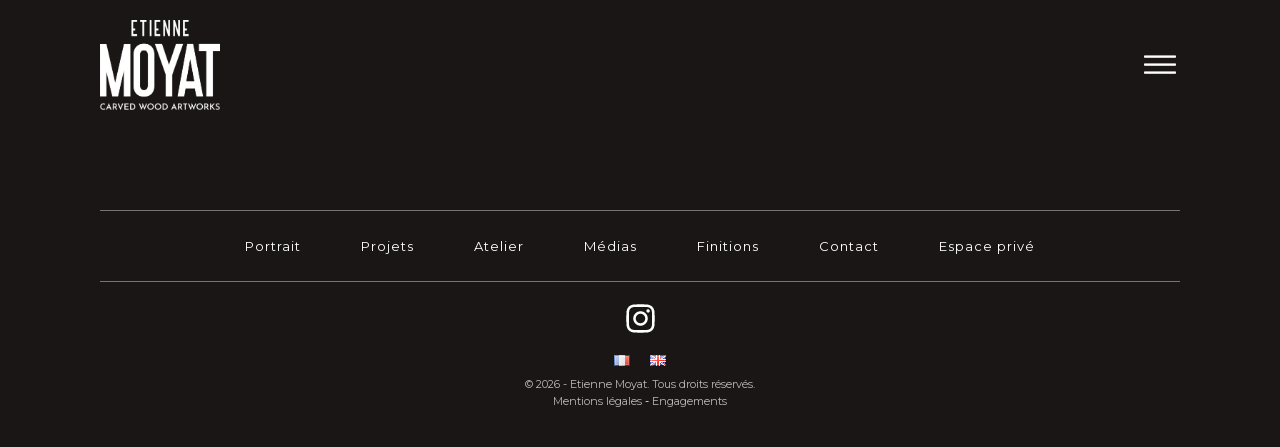

--- FILE ---
content_type: text/html; charset=UTF-8
request_url: https://www.etienne-moyat.fr/collection/double-rectangle-chocolat/
body_size: 8284
content:
<!DOCTYPE html>
<html lang="fr-FR" >
<head>
<meta charset="UTF-8">
<meta name="viewport" content="width=device-width">
<!-- WP_HEAD() START -->
<title>Double rectangle Chocolat - Etienne Moyat</title>
<link rel='dns-prefetch' href='//cdnjs.cloudflare.com' />
<link rel='dns-prefetch' href='//cdn.linearicons.com' />
<link rel='dns-prefetch' href='//s.w.org' />
<link rel='stylesheet' id='toolset-common-es-css'  href='https://www.etienne-moyat.fr/em-2020/wp-content/plugins/wp-views/vendor/toolset/common-es/public/toolset-common-es.css?ver=140000' type='text/css' media='all' />
<link rel='stylesheet' id='toolset_blocks-style-css-css'  href='https://www.etienne-moyat.fr/em-2020/wp-content/plugins/wp-views/vendor/toolset/blocks/public/css/style.css?ver=1.4.1' type='text/css' media='all' />
<link rel='stylesheet' id='wp-block-library-css'  href='https://www.etienne-moyat.fr/em-2020/wp-includes/css/dist/block-library/style.min.css?ver=5.6.16' type='text/css' media='all' />
<link rel='stylesheet' id='view_editor_gutenberg_frontend_assets-css'  href='https://www.etienne-moyat.fr/em-2020/wp-content/plugins/wp-views/public/css/views-frontend.css?ver=3.4.1' type='text/css' media='all' />
<link rel='stylesheet' id='script-5f85c0f80c709-css'  href='https://cdnjs.cloudflare.com/ajax/libs/font-awesome/5.15.1/css/all.min.css' type='text/css' media='all' />
<link rel='stylesheet' id='script-5f859dbbb6776-css'  href='https://www.etienne-moyat.fr/em-2020/wp-content/uploads/2020/10/magnific-popup.css' type='text/css' media='all' />
<link rel='stylesheet' id='script-5f904512ceeb6-css'  href='https://cdn.linearicons.com/free/1.0.0/icon-font.min.css' type='text/css' media='all' />
<link rel='stylesheet' id='script-5f904c1730bb5-css'  href='https://www.etienne-moyat.fr/em-2020/wp-content/uploads/2020/10/owl.carousel.min_.css' type='text/css' media='all' />
<link rel='stylesheet' id='script-5f904c40e6ce7-css'  href='https://www.etienne-moyat.fr/em-2020/wp-content/uploads/2020/10/owl.theme_.default.min_.css' type='text/css' media='all' />
<link rel='stylesheet' id='oxygen-css'  href='https://www.etienne-moyat.fr/em-2020/wp-content/plugins/oxygen/component-framework/oxygen.css?ver=3.6.1' type='text/css' media='all' />
<link rel='stylesheet' id='wpdd-oxygen-navigator-css'  href='https://www.etienne-moyat.fr/em-2020/wp-content/plugins/wpdevdesign-oxygen-navigator/assets/css/style.css?ver=5.6.16' type='text/css' media='all' />
<link rel='stylesheet' id='mediaelement-css'  href='https://www.etienne-moyat.fr/em-2020/wp-includes/js/mediaelement/mediaelementplayer-legacy.min.css?ver=4.2.16' type='text/css' media='all' />
<link rel='stylesheet' id='wp-mediaelement-css'  href='https://www.etienne-moyat.fr/em-2020/wp-includes/js/mediaelement/wp-mediaelement.min.css?ver=5.6.16' type='text/css' media='all' />
<link rel='stylesheet' id='views-pagination-style-css'  href='https://www.etienne-moyat.fr/em-2020/wp-content/plugins/wp-views/embedded/res/css/wpv-pagination.css?ver=3.4.1' type='text/css' media='all' />
<style id='views-pagination-style-inline-css' type='text/css'>
.wpv-sort-list-dropdown.wpv-sort-list-dropdown-style-default > span.wpv-sort-list,.wpv-sort-list-dropdown.wpv-sort-list-dropdown-style-default .wpv-sort-list-item {border-color: #cdcdcd;}.wpv-sort-list-dropdown.wpv-sort-list-dropdown-style-default .wpv-sort-list-item a {color: #444;background-color: #fff;}.wpv-sort-list-dropdown.wpv-sort-list-dropdown-style-default a:hover,.wpv-sort-list-dropdown.wpv-sort-list-dropdown-style-default a:focus {color: #000;background-color: #eee;}.wpv-sort-list-dropdown.wpv-sort-list-dropdown-style-default .wpv-sort-list-item.wpv-sort-list-current a {color: #000;background-color: #eee;}.wpv-sort-list-dropdown.wpv-sort-list-dropdown-style-grey > span.wpv-sort-list,.wpv-sort-list-dropdown.wpv-sort-list-dropdown-style-grey .wpv-sort-list-item {border-color: #cdcdcd;}.wpv-sort-list-dropdown.wpv-sort-list-dropdown-style-grey .wpv-sort-list-item a {color: #444;background-color: #eeeeee;}.wpv-sort-list-dropdown.wpv-sort-list-dropdown-style-grey a:hover,.wpv-sort-list-dropdown.wpv-sort-list-dropdown-style-grey a:focus {color: #000;background-color: #e5e5e5;}.wpv-sort-list-dropdown.wpv-sort-list-dropdown-style-grey .wpv-sort-list-item.wpv-sort-list-current a {color: #000;background-color: #e5e5e5;}.wpv-sort-list-dropdown.wpv-sort-list-dropdown-style-blue > span.wpv-sort-list,.wpv-sort-list-dropdown.wpv-sort-list-dropdown-style-blue .wpv-sort-list-item {border-color: #0099cc;}.wpv-sort-list-dropdown.wpv-sort-list-dropdown-style-blue .wpv-sort-list-item a {color: #444;background-color: #cbddeb;}.wpv-sort-list-dropdown.wpv-sort-list-dropdown-style-blue a:hover,.wpv-sort-list-dropdown.wpv-sort-list-dropdown-style-blue a:focus {color: #000;background-color: #95bedd;}.wpv-sort-list-dropdown.wpv-sort-list-dropdown-style-blue .wpv-sort-list-item.wpv-sort-list-current a {color: #000;background-color: #95bedd;}
</style>
<script type='text/javascript' src='https://www.etienne-moyat.fr/em-2020/wp-content/plugins/wp-views/vendor/toolset/common-es/public/toolset-common-es-frontend.js?ver=140000' id='toolset-common-es-frontend-js'></script>
<script type='text/javascript' src='https://www.etienne-moyat.fr/em-2020/wp-includes/js/jquery/jquery.min.js?ver=3.5.1' id='jquery-core-js'></script>
<link rel="https://api.w.org/" href="https://www.etienne-moyat.fr/wp-json/" /><link rel="alternate" type="application/json" href="https://www.etienne-moyat.fr/wp-json/wp/v2/collection/782" /><link rel="EditURI" type="application/rsd+xml" title="RSD" href="https://www.etienne-moyat.fr/em-2020/xmlrpc.php?rsd" />
<link rel="wlwmanifest" type="application/wlwmanifest+xml" href="https://www.etienne-moyat.fr/em-2020/wp-includes/wlwmanifest.xml" /> 
<meta name="generator" content="WordPress 5.6.16" />
<link rel="canonical" href="https://www.etienne-moyat.fr/collection/double-rectangle-chocolat/" />
<link rel='shortlink' href='https://www.etienne-moyat.fr/?p=782' />
<link rel="alternate" type="application/json+oembed" href="https://www.etienne-moyat.fr/wp-json/oembed/1.0/embed?url=https%3A%2F%2Fwww.etienne-moyat.fr%2Fcollection%2Fdouble-rectangle-chocolat%2F" />
<link rel="alternate" type="text/xml+oembed" href="https://www.etienne-moyat.fr/wp-json/oembed/1.0/embed?url=https%3A%2F%2Fwww.etienne-moyat.fr%2Fcollection%2Fdouble-rectangle-chocolat%2F&#038;format=xml" />
<link rel="apple-touch-icon" sizes="180x180" href="/em-2020/wp-content/uploads/fbrfg/apple-touch-icon.png">
<link rel="icon" type="image/png" sizes="32x32" href="/em-2020/wp-content/uploads/fbrfg/favicon-32x32.png">
<link rel="icon" type="image/png" sizes="16x16" href="/em-2020/wp-content/uploads/fbrfg/favicon-16x16.png">
<link rel="manifest" href="/em-2020/wp-content/uploads/fbrfg/site.webmanifest">
<link rel="shortcut icon" href="/em-2020/wp-content/uploads/fbrfg/favicon.ico">
<meta name="msapplication-TileColor" content="#da532c">
<meta name="msapplication-config" content="/em-2020/wp-content/uploads/fbrfg/browserconfig.xml">
<meta name="theme-color" content="#ffffff"><style type="text/css">.recentcomments a{display:inline !important;padding:0 !important;margin:0 !important;}</style><link href="https://fonts.googleapis.com/css?family=Montserrat:300,500,600,700,regular,|Montserrat:300,500,600,regular," rel="stylesheet"><link rel='stylesheet' id='oxygen-styles-css'  href='//www.etienne-moyat.fr/collection/double-rectangle-chocolat/?xlink=css&#038;ver=5.6.16' type='text/css' media='all' />
<!-- END OF WP_HEAD() -->
</head>
<body class="collection-template-default single single-collection postid-782  wp-embed-responsive oxygen-body" >



						
		<div id="-preloader-55-128" class="oxy-preloader "><div class="oxy-preloader_fadein oxy-inner-content" data-again="always_show" data-wait="load" data-wait-sec="2" ><div id="div_block-57-128" class="ct-div-block" ></div></div></div>

		<script type="text/javascript">
			
            !function(e){if("CTFrontendBuilder"!=e("html").attr("ng-app")){var a=e("#-preloader-55-128").find(".oxy-preloader_fadein"),o=1e3*a.data("wait-sec");switch(console.log(o),a.data("wait")){case"load":window.onload=function(){t()};break;case"webfont":break;case"manual":setTimeout(function(){t()},o)}!function(a){e(a);!function(a){var e=jQuery(a),o=e.find(".oxy-preloader_fadein"),t=e[0].id,n=(new Date).getTime(),i=!(!localStorage||!localStorage["oxy-"+t+"-last-shown-time"])&&JSON.parse(localStorage["oxy-"+t+"-last-shown-time"]);switch(o.data("again")){case"never_show_again":if(!1!==i)return}localStorage&&(localStorage["oxy-"+t+"-last-shown-time"]=JSON.stringify(n));e.css({display:"flex"})}(a)}("#-preloader-55-128")}function t(){e("#-preloader-55-128").addClass("oxy-preloader_hidden")}}(jQuery);
        			</script><header id="_header-1-17" class="oxy-header-wrapper  oxy-header" ><div id="_header_row-2-17" class="oxy-header-row" ><div class="oxy-header-container"><div id="_header_left-3-17" class="oxy-header-left" ><a id="link-44-49" class="ct-link" href="https://www.etienne-moyat.fr/"   ><img id="image-6-17" alt="" src="https://www.etienne-moyat.fr/em-2020/wp-content/uploads/2023/06/etienne-moyat-logo.png" class="ct-image"/></a></div><div id="_header_center-4-17" class="oxy-header-center" ></div><div id="_header_right-5-17" class="oxy-header-right" >
		<div id="-burger-trigger-58-128" class="oxy-burger-trigger menu-canvas "><button data-animation="disable" data-touch="touchstart"  class="hamburger hamburger--slider " type="button"><span class="hamburger-box"><span class="hamburger-inner"></span></span></button></div>

		</div></div></div></header>
		<section id="section-14-30" class=" ct-section" ><div class="ct-section-inner-wrap"><div id='inner_content-15-30' class='ct-inner-content'></div></div></section><footer id="section-17-30" class=" ct-section" ><div class="ct-section-inner-wrap"><div id="div_block-33-49" class="ct-div-block" ><div id="div_block-36-49" class="ct-div-block" ><nav id="_nav_menu-31-30" class="oxy-nav-menu menu-footer oxy-nav-menu-dropdowns oxy-nav-menu-dropdown-arrow" ><div class='oxy-menu-toggle'><div class='oxy-nav-menu-hamburger-wrap'><div class='oxy-nav-menu-hamburger'><div class='oxy-nav-menu-hamburger-line'></div><div class='oxy-nav-menu-hamburger-line'></div><div class='oxy-nav-menu-hamburger-line'></div></div></div></div><div class="menu-menu-footer-container"><ul id="menu-menu-footer" class="oxy-nav-menu-list"><li id="menu-item-317" class="menu-item menu-item-type-post_type menu-item-object-page menu-item-317"><a href="https://www.etienne-moyat.fr/portrait/">Portrait</a></li>
<li id="menu-item-206" class="menu-item menu-item-type-post_type_archive menu-item-object-projet menu-item-206"><a href="https://www.etienne-moyat.fr/projet/">Projets</a></li>
<li id="menu-item-38" class="menu-item menu-item-type-post_type menu-item-object-page menu-item-38"><a href="https://www.etienne-moyat.fr/atelier/">Atelier</a></li>
<li id="menu-item-37" class="menu-item menu-item-type-post_type menu-item-object-page menu-item-37"><a href="https://www.etienne-moyat.fr/medias/">Médias</a></li>
<li id="menu-item-120" class="menu-item menu-item-type-post_type_archive menu-item-object-finition menu-item-120"><a href="https://www.etienne-moyat.fr/finition/">Finitions</a></li>
<li id="menu-item-281" class="menu-item menu-item-type-post_type menu-item-object-page menu-item-281"><a href="https://www.etienne-moyat.fr/contact/">Contact</a></li>
<li id="menu-item-1385" class="menu-item menu-item-type-custom menu-item-object-custom menu-item-1385"><a href="https://www.etienne-moyat.fr/acces-espace-prive/">Espace privé</a></li>
</ul></div></nav></div><div id="div_block-50-128" class="ct-div-block" ><div id="div_block-51-128" class="ct-div-block" ><nav id="_nav_menu-53-128" class="oxy-nav-menu  oxy-nav-menu-dropdowns oxy-nav-menu-dropdown-arrow oxy-nav-menu-vertical" ><div class='oxy-menu-toggle'><div class='oxy-nav-menu-hamburger-wrap'><div class='oxy-nav-menu-hamburger'><div class='oxy-nav-menu-hamburger-line'></div><div class='oxy-nav-menu-hamburger-line'></div><div class='oxy-nav-menu-hamburger-line'></div></div></div></div><div class="menu-menu-footer-container"><ul id="menu-menu-footer-1" class="oxy-nav-menu-list"><li class="menu-item menu-item-type-post_type menu-item-object-page menu-item-317"><a href="https://www.etienne-moyat.fr/portrait/">Portrait</a></li>
<li class="menu-item menu-item-type-post_type_archive menu-item-object-projet menu-item-206"><a href="https://www.etienne-moyat.fr/projet/">Projets</a></li>
<li class="menu-item menu-item-type-post_type menu-item-object-page menu-item-38"><a href="https://www.etienne-moyat.fr/atelier/">Atelier</a></li>
<li class="menu-item menu-item-type-post_type menu-item-object-page menu-item-37"><a href="https://www.etienne-moyat.fr/medias/">Médias</a></li>
<li class="menu-item menu-item-type-post_type_archive menu-item-object-finition menu-item-120"><a href="https://www.etienne-moyat.fr/finition/">Finitions</a></li>
<li class="menu-item menu-item-type-post_type menu-item-object-page menu-item-281"><a href="https://www.etienne-moyat.fr/contact/">Contact</a></li>
<li class="menu-item menu-item-type-custom menu-item-object-custom menu-item-1385"><a href="https://www.etienne-moyat.fr/acces-espace-prive/">Espace privé</a></li>
</ul></div></nav></div></div></div><div id="div_block-49-128" class="ct-div-block" ><a id="link-69-128" class="ct-link" href="https://www.instagram.com/p/CL4SJamltCu/" target="_blank"  ><div id="fancy_icon-67-128" class="ct-fancy-icon" ><svg id="svg-fancy_icon-67-128"><use xlink:href="#FontAwesomeicon-instagram"></use></svg></div></a><nav id="_nav_menu-66-128" class="oxy-nav-menu oxy-nav-menu-dropdowns oxy-nav-menu-dropdown-arrow" ><div class='oxy-menu-toggle'><div class='oxy-nav-menu-hamburger-wrap'><div class='oxy-nav-menu-hamburger'><div class='oxy-nav-menu-hamburger-line'></div><div class='oxy-nav-menu-hamburger-line'></div><div class='oxy-nav-menu-hamburger-line'></div></div></div></div><div class="menu-menu-language-icon-container"><ul id="menu-menu-language-icon" class="oxy-nav-menu-list"><li id="menu-item-626-fr" class="lang-item lang-item-59 lang-item-fr current-lang lang-item-first menu-item menu-item-type-custom menu-item-object-custom menu-item-626-fr"><a href="https://www.etienne-moyat.fr/collection/double-rectangle-chocolat/" hreflang="fr-FR" lang="fr-FR"><img src="[data-uri]" alt="Français" width="16" height="11" style="width: 16px; height: 11px;" /></a></li>
<li id="menu-item-626-en" class="lang-item lang-item-62 lang-item-en no-translation menu-item menu-item-type-custom menu-item-object-custom menu-item-626-en"><a href="https://www.etienne-moyat.fr/en/home-gb/" hreflang="en-GB" lang="en-GB"><img src="[data-uri]" alt="English" width="16" height="11" style="width: 16px; height: 11px;" /></a></li>
</ul></div></nav><div id="code_block-30-30" class="ct-code-block mentions-black" ><p>&copy; 2026 - Etienne Moyat. Tous droits réservés.</p></div><div id="_rich_text-46-49" class="oxy-rich-text link-sitemap" ><a href="https://www.etienne-moyat.fr/mentions-legales">Mentions légales</a> - <a href="https://www.etienne-moyat.fr/engagements">Engagements</a></div></div></div></footer>
		<div id="-off-canvas-60-128" class="oxy-off-canvas "><div class="oxy-offcanvas_backdrop"></div><div class="offcanvas-inner oxy-inner-content" data-start="false" data-click-outside="true" data-trigger-selector=".menu-canvas" data-esc="false" tabindex="0" data-reset="400" data-hashclose="true" data-burger-sync="false" ><div id="div_block-61-128" class="ct-div-block" ><div id="fancy_icon-62-128" class="ct-fancy-icon menu-canvas" ><svg id="svg-fancy_icon-62-128"><use xlink:href="#Lineariconsicon-cross"></use></svg></div></div><nav id="_nav_menu-63-128" class="oxy-nav-menu oxy-nav-menu-dropdowns oxy-nav-menu-dropdown-arrow oxy-nav-menu-vertical" ><div class='oxy-menu-toggle'><div class='oxy-nav-menu-hamburger-wrap'><div class='oxy-nav-menu-hamburger'><div class='oxy-nav-menu-hamburger-line'></div><div class='oxy-nav-menu-hamburger-line'></div><div class='oxy-nav-menu-hamburger-line'></div></div></div></div><div class="menu-menu-footer-container"><ul id="menu-menu-footer-2" class="oxy-nav-menu-list"><li class="menu-item menu-item-type-post_type menu-item-object-page menu-item-317"><a href="https://www.etienne-moyat.fr/portrait/">Portrait</a></li>
<li class="menu-item menu-item-type-post_type_archive menu-item-object-projet menu-item-206"><a href="https://www.etienne-moyat.fr/projet/">Projets</a></li>
<li class="menu-item menu-item-type-post_type menu-item-object-page menu-item-38"><a href="https://www.etienne-moyat.fr/atelier/">Atelier</a></li>
<li class="menu-item menu-item-type-post_type menu-item-object-page menu-item-37"><a href="https://www.etienne-moyat.fr/medias/">Médias</a></li>
<li class="menu-item menu-item-type-post_type_archive menu-item-object-finition menu-item-120"><a href="https://www.etienne-moyat.fr/finition/">Finitions</a></li>
<li class="menu-item menu-item-type-post_type menu-item-object-page menu-item-281"><a href="https://www.etienne-moyat.fr/contact/">Contact</a></li>
<li class="menu-item menu-item-type-custom menu-item-object-custom menu-item-1385"><a href="https://www.etienne-moyat.fr/acces-espace-prive/">Espace privé</a></li>
</ul></div></nav><div id="div_block-65-128" class="ct-div-block" ><nav id="_nav_menu-64-128" class="oxy-nav-menu oxy-nav-menu-dropdowns oxy-nav-menu-dropdown-arrow oxy-nav-menu-vertical" ><div class='oxy-menu-toggle'><div class='oxy-nav-menu-hamburger-wrap'><div class='oxy-nav-menu-hamburger'><div class='oxy-nav-menu-hamburger-line'></div><div class='oxy-nav-menu-hamburger-line'></div><div class='oxy-nav-menu-hamburger-line'></div></div></div></div><div class="menu-menu-language-txt-container"><ul id="menu-menu-language-txt" class="oxy-nav-menu-list"><li id="menu-item-588-fr" class="lang-item lang-item-59 lang-item-fr current-lang lang-item-first menu-item menu-item-type-custom menu-item-object-custom menu-item-588-fr"><a href="https://www.etienne-moyat.fr/collection/double-rectangle-chocolat/" hreflang="fr-FR" lang="fr-FR">Français</a></li>
<li id="menu-item-588-en" class="lang-item lang-item-62 lang-item-en no-translation menu-item menu-item-type-custom menu-item-object-custom menu-item-588-en"><a href="https://www.etienne-moyat.fr/en/home-gb/" hreflang="en-GB" lang="en-GB">English</a></li>
</ul></div></nav></div></div></div>

			<!-- WP_FOOTER -->
<style>.ct-FontAwesomeicon-instagram{width:0.85714285714286em}</style>
<?xml version="1.0"?><svg xmlns="http://www.w3.org/2000/svg" xmlns:xlink="http://www.w3.org/1999/xlink" aria-hidden="true" style="position: absolute; width: 0; height: 0; overflow: hidden;" version="1.1"><defs><symbol id="FontAwesomeicon-instagram" viewBox="0 0 24 28"><title>instagram</title><path d="M16 14c0-2.203-1.797-4-4-4s-4 1.797-4 4 1.797 4 4 4 4-1.797 4-4zM18.156 14c0 3.406-2.75 6.156-6.156 6.156s-6.156-2.75-6.156-6.156 2.75-6.156 6.156-6.156 6.156 2.75 6.156 6.156zM19.844 7.594c0 0.797-0.641 1.437-1.437 1.437s-1.437-0.641-1.437-1.437 0.641-1.437 1.437-1.437 1.437 0.641 1.437 1.437zM12 4.156c-1.75 0-5.5-0.141-7.078 0.484-0.547 0.219-0.953 0.484-1.375 0.906s-0.688 0.828-0.906 1.375c-0.625 1.578-0.484 5.328-0.484 7.078s-0.141 5.5 0.484 7.078c0.219 0.547 0.484 0.953 0.906 1.375s0.828 0.688 1.375 0.906c1.578 0.625 5.328 0.484 7.078 0.484s5.5 0.141 7.078-0.484c0.547-0.219 0.953-0.484 1.375-0.906s0.688-0.828 0.906-1.375c0.625-1.578 0.484-5.328 0.484-7.078s0.141-5.5-0.484-7.078c-0.219-0.547-0.484-0.953-0.906-1.375s-0.828-0.688-1.375-0.906c-1.578-0.625-5.328-0.484-7.078-0.484zM24 14c0 1.656 0.016 3.297-0.078 4.953-0.094 1.922-0.531 3.625-1.937 5.031s-3.109 1.844-5.031 1.937c-1.656 0.094-3.297 0.078-4.953 0.078s-3.297 0.016-4.953-0.078c-1.922-0.094-3.625-0.531-5.031-1.937s-1.844-3.109-1.937-5.031c-0.094-1.656-0.078-3.297-0.078-4.953s-0.016-3.297 0.078-4.953c0.094-1.922 0.531-3.625 1.937-5.031s3.109-1.844 5.031-1.937c1.656-0.094 3.297-0.078 4.953-0.078s3.297-0.016 4.953 0.078c1.922 0.094 3.625 0.531 5.031 1.937s1.844 3.109 1.937 5.031c0.094 1.656 0.078 3.297 0.078 4.953z"/></symbol></defs></svg><?xml version="1.0"?><svg xmlns="http://www.w3.org/2000/svg" xmlns:xlink="http://www.w3.org/1999/xlink" style="position: absolute; width: 0; height: 0; overflow: hidden;" version="1.1"><defs><symbol id="Lineariconsicon-cross" viewBox="0 0 20 20"><title>cross</title><path class="path1" d="M10.707 10.5l5.646-5.646c0.195-0.195 0.195-0.512 0-0.707s-0.512-0.195-0.707 0l-5.646 5.646-5.646-5.646c-0.195-0.195-0.512-0.195-0.707 0s-0.195 0.512 0 0.707l5.646 5.646-5.646 5.646c-0.195 0.195-0.195 0.512 0 0.707 0.098 0.098 0.226 0.146 0.354 0.146s0.256-0.049 0.354-0.146l5.646-5.646 5.646 5.646c0.098 0.098 0.226 0.146 0.354 0.146s0.256-0.049 0.354-0.146c0.195-0.195 0.195-0.512 0-0.707l-5.646-5.646z"/></symbol></defs></svg>            
            <script type="text/javascript">
            jQuery(document).ready(oxygen_init_burger);
            function oxygen_init_burger($) {
                
                $('.oxy-burger-trigger').each(function( i, OxyBurgerTrigger ) {
                    
                    let touchEventOption =  $( OxyBurgerTrigger ).children('.hamburger').data('touch');
                    let touchEvent = 'ontouchstart' in window ? touchEventOption : 'click';     
                    
                    // Close hamburger when element clicked 
                    $( OxyBurgerTrigger ).on( touchEvent, function(e) {    
                        
                        e.stopPropagation();

                        // Check user wants animations
                        if ($(this).children( '.hamburger' ).data('animation') !== 'disable') {
                            $(this).children( '.hamburger' ).toggleClass('is-active');
                        }
                        
                    } );
                    
                } );
                
                
                
                // For listening for modals closing to close the hamburger
                var className = 'live';
                var target = document.querySelectorAll(".oxy-modal-backdrop[data-trigger='user_clicks_element']");
                for (var i = 0; i < target.length; i++) {

                    // create an observer instance
                    var observer = new MutationObserver(function(mutations) {
                        mutations.forEach(function(mutation) {
                            
                            // When the style changes on modal backdrop
                            if (mutation.attributeName === 'style') {

                                // If the modal is live and is closing  
                                if(!mutation.target.classList.contains(className)){

                                    // Close the toggle
                                    closeToggle(mutation.target);

                                }
                            }  
                        });
                    });

                    // configuration of the observer
                    var config = { 
                        attributes: true,
                        attributeFilter: ['style'],
                        subtree: false
                    };

                    // pass in the target node, as well as the observer options
                    observer.observe(target[i], config);
                }
                
                
               // Helper function to close hamburger if modal closed.
                function closeToggle(elem) {
                    
                    var triggerSelector = $($(elem).data('trigger-selector'));
                    
                    // Abort if burger not being used as the trigger or animations not turned on
                    if ((!triggerSelector.hasClass('oxy-burger-trigger')) || (triggerSelector.children( '.hamburger' ).data('animation') === 'disable') ) {
                        return;
                    }
                    // Close that particular burger
                    triggerSelector.children('.hamburger').removeClass('is-active');
                    
                }
                
                
            } </script>

    
		<script type="text/javascript">
			jQuery(document).ready(function() {
				jQuery('body').on('click', '.oxy-menu-toggle', function() {
					jQuery(this).parent('.oxy-nav-menu').toggleClass('oxy-nav-menu-open');
					jQuery('body').toggleClass('oxy-nav-menu-prevent-overflow');
					jQuery('html').toggleClass('oxy-nav-menu-prevent-overflow');
				});
				var selector = '.oxy-nav-menu-open .menu-item a[href*="#"]';
				jQuery('body').on('click', selector, function(){
					jQuery('.oxy-nav-menu-open').removeClass('oxy-nav-menu-open');
					jQuery('body').removeClass('oxy-nav-menu-prevent-overflow');
					jQuery('html').removeClass('oxy-nav-menu-prevent-overflow');
					jQuery(this).click();
				});
			});
		</script>

	            
            <script type="text/javascript">
            jQuery(document).ready(oxygen_init_offcanvas);
            function oxygen_init_offcanvas($) {
                
                // check if supports touch, otherwise it's click:
                let touchEvent = 'ontouchstart' in window ? 'touchstart' : 'click'; 
                let touchEndEvent = 'ontouchstart' in window ? 'touchend' : 'click'; 

                $('.oxy-off-canvas .offcanvas-inner').each(function() {

                    var offCanvas = $(this),
                        triggerSelector = offCanvas.data('trigger-selector'),
                        offCanvasOutside = offCanvas.data('click-outside'),
                        offCanvasEsc = offCanvas.data('esc'),
                        offCanvasStart = offCanvas.data('start'),
                        offCanvasBackdrop = offCanvas.data('backdrop'),
                        offCanvasFocusSelector = offCanvas.data('focus-selector'),
                        backdrop = offCanvas.prev('.oxy-offcanvas_backdrop'),
                        menuHashLink = offCanvas.find('a[href*=\\#]').not(".menu-item-has-children > a"),
                        stagger = offCanvas.data('stagger'),
                        reset = offCanvas.data('reset'),
                        mediaPlayer = offCanvas.find('.oxy-pro-media-player vime-player'),
                        otherOffcanvas = offCanvas.data('second-offcanvas'),
                        maybeHashClose = offCanvas.data('hashclose'),
                        offcanvasPush = offCanvas.data('content-push'),
                        offcanvasPushContent = offCanvas.data('content-selector'),
                        offcanvasPushDuration = offCanvas.data('content-duration'),
                        offcanvasID = offCanvas.parent('.oxy-off-canvas').attr('ID'),
                        burgerSync = offCanvas.data('burger-sync');
                        

                          
                    $(window).on('load', function(){
                        // Make sure AOS animations are reset for elements inside after everything has loaded
                        setTimeout(function(){
                            offCanvas.find(".aos-animate").addClass("aos-animate-disabled").removeClass("aos-animate");
                        }, 40); // wait
                        
                        if (stagger != null) {
                        
                            var delay = offCanvas.data('first-delay');
                            offCanvas.find('.aos-animate').not('.not-staggered').each(function() {
                                delay = delay + stagger;
                                $(this).attr('data-aos-delay', delay);
                            });

                        }
                        
                        
                    });  
                    
                    
                    function doOffCanvas(triggerSelector) { 
                       
                       if ($(triggerSelector).hasClass('oxy-close-modal')) {
                            oxyCloseModal();
                        } 
                        
                        if (!offCanvas.parent().hasClass('oxy-off-canvas-toggled')) {
                            openOffCanvas();
                        } else {
                            closeOffCanvas();
                        }
                   }
                    
                    if ( $(triggerSelector).hasClass('oxy-burger-trigger') ) {
                        
                        let triggerSelectorTouch = $( triggerSelector ).children('.hamburger').data('touch');
                        let touchEvent = 'ontouchstart' in window ? triggerSelectorTouch : 'click'; 
                        
                        $(triggerSelector).on(touchEvent, function(e) {
                            e.stopPropagation();
                            e.preventDefault();
                            
                            if (true === burgerSync) {
                                $(triggerSelector).not('#' + $(this).attr('ID')).children('.hamburger').toggleClass('is-active');
                            }   
                            
                            doOffCanvas(triggerSelector);
                            
                        });
                    } else {
                        
                        let triggerSelectorTouch = touchEvent;
                        $(triggerSelector).on(triggerSelectorTouch, function(e) {
                            e.stopPropagation();
                            e.preventDefault();
                            doOffCanvas(triggerSelector);
                        });
                    }


                    // Backdrop Clicked
                    $('.oxy-offcanvas_backdrop').on(touchEvent, function(e) {
                        e.stopPropagation();
                        if (offCanvasOutside === true) {
                            closeBurger();
                            closeOffCanvas();
                        }

                    });

                    // Pressing ESC from inside the offcanvas will close it
                    offCanvas.keyup(function(e) {
                        if (offCanvasEsc === true) {
                            if (e.keyCode === 27) {
                                closeBurger();
                                closeOffCanvas();
                            }
                        }
                    });
                    
                    if (maybeHashClose === true) {

                        // Make sure hashlinks inside any menus in the offcanvas will close the modal(after hash clicked)
                        menuHashLink.on('click', function(e) {
                            e.stopPropagation();
                            if (this.pathname === window.location.pathname) {
                                closeBurger();
                                closeOffCanvas();
                            }
                        });
                        
                    }
                    
                    if (offcanvasPush) {
                        $(offcanvasPushContent).attr('data-offcanvas-push', '#' + offcanvasID);
                        $(offcanvasPushContent).css({
                                                   "--offcanvas-push" : offcanvasPush + "px",
                                                   "--offcanvas-push-duration" : offcanvasPushDuration + 's',
                                                });
                        
                       

                    }

                    function openOffCanvas() {
                        offCanvas.parent().addClass('oxy-off-canvas-toggled');
                        $(offcanvasPushContent).addClass('oxy-off-canvas-toggled');
                        $('body').addClass('off-canvas-toggled');
                        offCanvas.find(".aos-animate-disabled").removeClass("aos-animate-disabled").addClass("aos-animate");
                        
                        
                        if (offCanvasFocusSelector) {
                            offCanvas.parent().find(offCanvasFocusSelector).eq(0).focus();
                        }
                    }

                    function closeOffCanvas() {

                        $('body').removeClass('off-canvas-toggled');
                        offCanvas.parent().removeClass('oxy-off-canvas-toggled');
                        $(offcanvasPushContent).removeClass('oxy-off-canvas-toggled');
                        setTimeout(function(){
                            offCanvas.find(".aos-animate").removeClass("aos-animate").addClass("aos-animate-disabled");
                        }, reset); // wait before removing the animate class 
                        
                        if (otherOffcanvas) {
                            $(otherOffcanvas).removeClass('oxy-off-canvas-toggled');
                        }
                        
                        mediaPlayer.each(function() {
                            $(this)[0].pause(); // turn off any pro media players
                        });
                        
                        
                    }
                    
                    function closeBurger() {
                       
                        if ( ( $(triggerSelector).children('.hamburger').length > 0) && ($(this).children('.hamburger').data('animation') !== 'disable')) {
                            $(triggerSelector).children('.hamburger').removeClass('is-active');
                        }
                    }

                });
            }
        </script>

    <script type='text/javascript' src='https://www.etienne-moyat.fr/em-2020/wp-content/plugins/wp-views/public/js/views-frontend.js?ver=3.4.1' id='views-blocks-frontend-js'></script>
<script type='text/javascript' src='https://unpkg.com/colcade@0/colcade.js' id='script-5f9ff086ed6fc-js'></script>
<script type='text/javascript' src='https://www.etienne-moyat.fr/em-2020/wp-content/uploads/2020/10/jquery.magnific-popup.min_.js' id='script-5f859de6405ca-js'></script>
<script type='text/javascript' src='https://cdnjs.cloudflare.com/ajax/libs/bodymovin/5.7.4/lottie.min.js' id='script-5fa10b8aa7630-js'></script>
<script type='text/javascript' src='https://www.etienne-moyat.fr/em-2020/wp-content/uploads/2020/10/owl.carousel.min_.js' id='script-5f904bb972cf8-js'></script>
<script type="text/javascript" id="ct-footer-js"></script><!-- /WP_FOOTER --> 
</body>
</html>


--- FILE ---
content_type: text/css;charset=UTF-8
request_url: https://www.etienne-moyat.fr/collection/double-rectangle-chocolat/?xlink=css&ver=5.6.16
body_size: 11526
content:
#section-14-30 > .ct-section-inner-wrap{padding-top:40px;padding-right:20px;padding-bottom:60px;padding-left:20px}#section-14-30{background-color:#191615}#section-14-30:hover{color:#191615}#section-17-30 > .ct-section-inner-wrap{padding-top:0;padding-right:20px;padding-bottom:0;padding-left:20px}#section-17-30{background-color:#191615}@media (max-width:1120px){#section-14-30{width:100%}}@media (max-width:1120px){#section-17-30{width:100%}}@media (max-width:991px){#section-14-30 > .ct-section-inner-wrap{padding-right:40px;padding-left:40px}}@media (max-width:991px){#section-17-30 > .ct-section-inner-wrap{padding-right:40px;padding-left:40px}}@media (max-width:767px){#section-14-30 > .ct-section-inner-wrap{padding-top:30px;padding-right:20px;padding-bottom:30px;padding-left:20px}}@media (max-width:767px){#section-17-30 > .ct-section-inner-wrap{padding-right:20px;padding-left:20px}}#div_block-57-128{background-color:#191615;width:100vw;height:100vh}#div_block-33-49{width:100%;flex-direction:column;display:flex;padding-top:25px;padding-bottom:25px;border-top-color:rgba(255,255,255,0.4);border-right-color:rgba(25,22,21,0.44);border-bottom-color:rgba(255,255,255,0.4);border-left-color:rgba(25,22,21,0.44);border-top-width:1px;border-top-style:solid;border-bottom-width:1px;border-bottom-style:solid;align-items:center;text-align:center}#div_block-36-49{width:100%;flex-direction:column;display:flex;text-align:center;align-items:center;justify-content:center}#div_block-50-128{width:100%;flex-direction:unset;display:none}#div_block-51-128{width:50%}#div_block-49-128{width:100%;margin-bottom:40px;margin-top:20px;flex-direction:column;display:flex;text-align:center;align-items:center}#div_block-61-128{flex-direction:column;display:flex;align-items:flex-end;padding-bottom:0px;padding-top:0px;margin-bottom:44px;text-align:right}#div_block-65-128{padding-top:15px;border-top-color:#828282;border-top-width:1px;border-top-style:solid;margin-top:20px}@media (max-width:991px){#div_block-33-49{padding-top:25px;padding-bottom:25px}}@media (max-width:767px){#div_block-36-49{width:20%;flex-direction:unset;display:none;justify-content:center;align-items:flex-end;text-align:right}}@media (max-width:767px){#div_block-50-128{flex-direction:unset;display:flex}}@media (max-width:767px){#div_block-51-128{flex-direction:column;display:flex;align-items:center;text-align:center}}@media (max-width:479px){#div_block-51-128{width:100%}}#_rich_text-46-49{font-size:11px;color:#ffffff}#link-44-49{url-encoded:true;margin-left:0px}#link-69-128{url-encoded:true}#link-69-128:hover{opacity:0.5}#image-6-17{width:120px}@media (max-width:767px){#image-6-17{width:100px}}#fancy_icon-67-128{color:#ffffff}#fancy_icon-67-128>svg{width:33px;height:33px}#fancy_icon-67-128{margin-bottom:20px}#fancy_icon-62-128>svg{width:33px;height:33px}#fancy_icon-62-128:hover{cursor:pointer;opacity:0.5}#code_block-30-30{color:rgba(255,255,255,0.64);font-size:12px;width:100%}#_nav_menu-31-30 .oxy-nav-menu-hamburger-line{background-color:#ffffff}#_nav_menu-31-30.oxy-nav-menu.oxy-nav-menu-open{margin-top:0 !important;margin-right:0 !important;margin-left:0 !important;margin-bottom:0 !important}#_nav_menu-31-30.oxy-nav-menu.oxy-nav-menu-open .menu-item a{padding-top:0px;padding-bottom:0px;padding-left:0px;padding-right:0px}#_nav_menu-31-30 .oxy-nav-menu-hamburger-wrap{width:40px;height:40px;margin-top:10px;margin-bottom:10px}#_nav_menu-31-30 .oxy-nav-menu-hamburger{width:40px;height:32px}#_nav_menu-31-30 .oxy-nav-menu-hamburger-line{height:6px}#_nav_menu-31-30.oxy-nav-menu-open .oxy-nav-menu-hamburger .oxy-nav-menu-hamburger-line:first-child{top:13px}#_nav_menu-31-30.oxy-nav-menu-open .oxy-nav-menu-hamburger .oxy-nav-menu-hamburger-line:last-child{top:-13px}#_nav_menu-31-30 .menu-item > .sub-menu{transition-duration:.3s}#_nav_menu-31-30{letter-spacing:1px}#_nav_menu-31-30 .oxy-nav-menu-list{flex-direction:row}#_nav_menu-31-30 .menu-item a{padding-top:0px;padding-left:0px;padding-right:0px;font-weight:400;font-size:13px;padding-bottom:0px;transition-duration:.3s;color:#ffffff}#_nav_menu-31-30.oxy-nav-menu:not(.oxy-nav-menu-open) .menu-item a{justify-content:flex-end}#_nav_menu-31-30.oxy-nav-menu:not(.oxy-nav-menu-open) .sub-menu .menu-item a{border:0;padding-top:0px;padding-bottom:0px}#_nav_menu-31-30 .menu-item:hover a{color:rgba(255,255,255,0.66)}#_nav_menu-31-30.oxy-nav-menu:not(.oxy-nav-menu-open) .menu-item a:hover{justify-content:flex-end}#_nav_menu-31-30.oxy-nav-menu:not(.oxy-nav-menu-open) .sub-menu .menu-item a:hover{border:0;padding-top:0px;padding-bottom:0px}#_nav_menu-53-128 .oxy-nav-menu-hamburger-line{background-color:#ffffff}#_nav_menu-53-128.oxy-nav-menu.oxy-nav-menu-open{margin-top:0 !important;margin-right:0 !important;margin-left:0 !important;margin-bottom:0 !important}#_nav_menu-53-128.oxy-nav-menu.oxy-nav-menu-open .menu-item a{padding-top:2px;padding-bottom:2px;padding-left:0px;padding-right:0px}#_nav_menu-53-128 .oxy-nav-menu-hamburger-wrap{width:40px;height:40px;margin-top:10px;margin-bottom:10px}#_nav_menu-53-128 .oxy-nav-menu-hamburger{width:40px;height:32px}#_nav_menu-53-128 .oxy-nav-menu-hamburger-line{height:6px}#_nav_menu-53-128.oxy-nav-menu-open .oxy-nav-menu-hamburger .oxy-nav-menu-hamburger-line:first-child{top:13px}#_nav_menu-53-128.oxy-nav-menu-open .oxy-nav-menu-hamburger .oxy-nav-menu-hamburger-line:last-child{top:-13px}#_nav_menu-53-128 .oxy-nav-menu-list{flex-direction:column}#_nav_menu-53-128 .menu-item a{padding-top:2px;padding-left:0px;padding-right:0px;padding-bottom:2px;color:#ffffff;font-size:14px}#_nav_menu-53-128.oxy-nav-menu:not(.oxy-nav-menu-open) .menu-item a{justify-content:center}#_nav_menu-53-128.oxy-nav-menu:not(.oxy-nav-menu-open) .sub-menu .menu-item a{border:0;padding-left:2px;padding-right:2px}#_nav_menu-53-128 .menu-item:hover a{color:rgba(255,255,255,0.55)}#_nav_menu-53-128.oxy-nav-menu:not(.oxy-nav-menu-open) .menu-item a:hover{justify-content:center}#_nav_menu-53-128.oxy-nav-menu:not(.oxy-nav-menu-open) .sub-menu .menu-item a:hover{border:0;padding-left:2px;padding-right:2px}@media (max-width:1120px){#_nav_menu-66-128 .oxy-nav-menu-list{display:none}#_nav_menu-66-128 .oxy-menu-toggle{display:initial}#_nav_menu-66-128.oxy-nav-menu.oxy-nav-menu-open .oxy-nav-menu-list{display:initial}}#_nav_menu-66-128.oxy-nav-menu.oxy-nav-menu-open{margin-top:0 !important;margin-right:0 !important;margin-left:0 !important;margin-bottom:0 !important}#_nav_menu-66-128.oxy-nav-menu.oxy-nav-menu-open .menu-item a{padding-top:0px;padding-bottom:10px;padding-left:10px;padding-right:10px}#_nav_menu-66-128 .oxy-nav-menu-hamburger-wrap{width:40px;height:40px;margin-top:10px;margin-bottom:10px}#_nav_menu-66-128 .oxy-nav-menu-hamburger{width:40px;height:32px}#_nav_menu-66-128 .oxy-nav-menu-hamburger-line{height:6px}#_nav_menu-66-128.oxy-nav-menu-open .oxy-nav-menu-hamburger .oxy-nav-menu-hamburger-line:first-child{top:13px}#_nav_menu-66-128.oxy-nav-menu-open .oxy-nav-menu-hamburger .oxy-nav-menu-hamburger-line:last-child{top:-13px}#_nav_menu-66-128 .oxy-nav-menu-list{flex-direction:row}#_nav_menu-66-128 .menu-item a{padding-top:0px;padding-left:10px;padding-right:10px;padding-bottom:10px}#_nav_menu-66-128.oxy-nav-menu:not(.oxy-nav-menu-open) .sub-menu .menu-item a{border:0;padding-top:0px;padding-bottom:10px}#_nav_menu-63-128.oxy-nav-menu.oxy-nav-menu-open{margin-top:0 !important;margin-right:0 !important;margin-left:0 !important;margin-bottom:0 !important}#_nav_menu-63-128.oxy-nav-menu.oxy-nav-menu-open .menu-item a{padding-top:0px;padding-bottom:20px;padding-left:0px;padding-right:0px}#_nav_menu-63-128 .oxy-nav-menu-hamburger-wrap{width:40px;height:40px;margin-top:10px;margin-bottom:10px}#_nav_menu-63-128 .oxy-nav-menu-hamburger{width:40px;height:32px}#_nav_menu-63-128 .oxy-nav-menu-hamburger-line{height:6px}#_nav_menu-63-128.oxy-nav-menu-open .oxy-nav-menu-hamburger .oxy-nav-menu-hamburger-line:first-child{top:13px}#_nav_menu-63-128.oxy-nav-menu-open .oxy-nav-menu-hamburger .oxy-nav-menu-hamburger-line:last-child{top:-13px}#_nav_menu-63-128 .oxy-nav-menu-list{flex-direction:column}#_nav_menu-63-128 .menu-item a{padding-top:0px;padding-left:0px;padding-right:0px;padding-bottom:20px;font-weight:500;font-size:22px}#_nav_menu-63-128.oxy-nav-menu:not(.oxy-nav-menu-open) .menu-item a{justify-content:flex-start}#_nav_menu-63-128.oxy-nav-menu:not(.oxy-nav-menu-open) .sub-menu .menu-item a{border:0;padding-left:0px;padding-right:20px}@media (max-width:1120px){#_nav_menu-64-128 .oxy-nav-menu-list{display:none}#_nav_menu-64-128 .oxy-menu-toggle{display:initial}#_nav_menu-64-128.oxy-nav-menu.oxy-nav-menu-open .oxy-nav-menu-list{display:initial}}#_nav_menu-64-128.oxy-nav-menu.oxy-nav-menu-open{margin-top:0 !important;margin-right:0 !important;margin-left:0 !important;margin-bottom:0 !important}#_nav_menu-64-128.oxy-nav-menu.oxy-nav-menu-open .menu-item a{padding-top:0px;padding-bottom:10px;padding-left:0px;padding-right:0px}#_nav_menu-64-128 .oxy-nav-menu-hamburger-wrap{width:40px;height:40px;margin-top:10px;margin-bottom:10px}#_nav_menu-64-128 .oxy-nav-menu-hamburger{width:40px;height:32px}#_nav_menu-64-128 .oxy-nav-menu-hamburger-line{height:6px}#_nav_menu-64-128.oxy-nav-menu-open .oxy-nav-menu-hamburger .oxy-nav-menu-hamburger-line:first-child{top:13px}#_nav_menu-64-128.oxy-nav-menu-open .oxy-nav-menu-hamburger .oxy-nav-menu-hamburger-line:last-child{top:-13px}#_nav_menu-64-128 .oxy-nav-menu-list{flex-direction:column}#_nav_menu-64-128 .menu-item a{padding-top:0px;padding-left:0px;padding-right:0px;padding-bottom:10px;margin-top:0px}#_nav_menu-64-128.oxy-nav-menu:not(.oxy-nav-menu-open) .sub-menu .menu-item a{border:0;padding-left:0px;padding-right:10px}#_nav_menu-64-128 .menu-item:hover a{color:#828282}#_nav_menu-64-128.oxy-nav-menu:not(.oxy-nav-menu-open) .sub-menu .menu-item a:hover{border:0;padding-left:0px;padding-right:10px}@media (max-width:991px){#_nav_menu-31-30.oxy-nav-menu:not(.oxy-nav-menu-open) .sub-menu .menu-item a{border:0}}#_header-1-17 .oxy-nav-menu-open,#_header-1-17 .oxy-nav-menu:not(.oxy-nav-menu-open) .sub-menu{background-color:#191615}#_header-1-17{padding-top:0px;background-color:#191615;width:100%;padding-left:0px;padding-right:0px}@media (max-width:991px){#_header-1-17{padding-left:20px;padding-right:20px}}#_header_row-2-17 .oxy-nav-menu-open,#_header_row-2-17 .oxy-nav-menu:not(.oxy-nav-menu-open) .sub-menu{background-color:#191615}#_header_row-2-17.oxy-header-row .oxy-header-container{max-width:1120px}.oxy-header.oxy-sticky-header-active > #_header_row-2-17.oxygen-show-in-sticky-only{display:block}#_header_row-2-17{padding-top:20px;width:100%;background-color:#191615}@media (max-width:1120px){.oxy-header.oxy-sticky-header-active > #_header_row-2-17.oxygen-show-in-sticky-only{display:block}#_header_row-2-17{padding-left:0px;padding-right:0px}}@media (max-width:991px){.oxy-header.oxy-sticky-header-active > #_header_row-2-17.oxygen-show-in-sticky-only{display:block}#_header_row-2-17{padding-left:0px;padding-right:0px}}@media (max-width:767px){.oxy-header.oxy-sticky-header-active > #_header_row-2-17.oxygen-show-in-sticky-only{display:block}#_header_row-2-17{padding-left:0px;padding-right:0px}}.ct-section{width:100%;background-size:cover;background-repeat:repeat}.ct-section>.ct-section-inner-wrap{display:flex;flex-direction:column;align-items:flex-start}.ct-div-block{display:flex;flex-wrap:nowrap;flex-direction:column;align-items:flex-start}.ct-new-columns{display:flex;width:100%;flex-direction:row;align-items:stretch;justify-content:center;flex-wrap:wrap}.ct-link-text{display:inline-block}.ct-link{display:flex;flex-wrap:wrap;text-align:center;text-decoration:none;flex-direction:column;align-items:center;justify-content:center}.ct-link-button{display:inline-block;text-align:center;text-decoration:none}.ct-link-button{background-color:#1e73be;border:1px solid #1e73be;color:#ffffff;padding:10px 16px}.ct-image{max-width:100%}.ct-fancy-icon>svg{width:55px;height:55px}.ct-inner-content{width:100%}.ct-slide{display:flex;flex-wrap:wrap;text-align:center;flex-direction:column;align-items:center;justify-content:center}.ct-nestable-shortcode{display:flex;flex-wrap:nowrap;flex-direction:column;align-items:flex-start}.oxy-comments{width:100%;text-align:left}.oxy-comment-form{width:100%}.oxy-login-form{width:100%}.oxy-search-form{width:100%}.oxy-tabs-contents{display:flex;width:100%;flex-wrap:nowrap;flex-direction:column;align-items:flex-start}.oxy-tab{display:flex;flex-wrap:nowrap;flex-direction:column;align-items:flex-start}.oxy-tab-content{display:flex;width:100%;flex-wrap:nowrap;flex-direction:column;align-items:flex-start}.oxy-testimonial{width:100%}.oxy-icon-box{width:100%}.oxy-pricing-box{width:100%}.oxy-posts-grid{width:100%}.oxy-gallery{width:100%}.ct-slider{width:100%}.oxy-tabs{display:flex;flex-wrap:nowrap;flex-direction:row;align-items:stretch}.ct-modal{flex-direction:column;align-items:flex-start}.ct-span{display:inline-block;text-decoration:inherit}.ct-widget{width:100%}.oxy-dynamic-list{width:100%}@media screen and (-ms-high-contrast:active),(-ms-high-contrast:none){.ct-div-block,.oxy-post-content,.ct-text-block,.ct-headline,.oxy-rich-text,.ct-link-text{max-width:100%}img{flex-shrink:0}body *{min-height:1px}}.oxy-testimonial{flex-direction:row;align-items:center}.oxy-testimonial .oxy-testimonial-photo-wrap{order:1}.oxy-testimonial .oxy-testimonial-photo{width:125px;height:125px;margin-right:20px}.oxy-testimonial .oxy-testimonial-photo-wrap,.oxy-testimonial .oxy-testimonial-author-wrap,.oxy-testimonial .oxy-testimonial-content-wrap{align-items:flex-start;text-align:left}.oxy-testimonial .oxy-testimonial-text{margin-bottom:8px;font-size:21px;line-height:1.4;-webkit-font-smoothing:subpixel-antialiased}.oxy-testimonial .oxy-testimonial-author{font-size:18px;-webkit-font-smoothing:subpixel-antialiased}.oxy-testimonial .oxy-testimonial-author-info{font-size:12px;-webkit-font-smoothing:subpixel-antialiased}.oxy-icon-box{text-align:left;flex-direction:column}.oxy-icon-box .oxy-icon-box-icon{margin-bottom:12px;align-self:flex-start} .oxy-icon-box .oxy-icon-box-heading{font-size:21px;margin-bottom:12px} .oxy-icon-box .oxy-icon-box-text{font-size:16px;margin-bottom:12px;align-self:flex-start}.oxy-icon-box .oxy-icon-box-link{margin-top:20px} .oxy-pricing-box .oxy-pricing-box-section{padding-top:20px;padding-left:20px;padding-right:20px;padding-bottom:20px;alignment:center;text-align:center}.oxy-pricing-box .oxy-pricing-box-section.oxy-pricing-box-price{justify-content:center}.oxy-pricing-box .oxy-pricing-box-section.oxy-pricing-box-graphic{justify-content:center}.oxy-pricing-box .oxy-pricing-box-title-title{font-size:48px}.oxy-pricing-box .oxy-pricing-box-title-subtitle{font-size:24px}.oxy-pricing-box .oxy-pricing-box-section.oxy-pricing-box-price{flex-direction:row}.oxy-pricing-box .oxy-pricing-box-currency{font-size:28px}.oxy-pricing-box .oxy-pricing-box-amount-main{font-size:80px;line-height:0.7}.oxy-pricing-box .oxy-pricing-box-amount-decimal{font-size:13px}.oxy-pricing-box .oxy-pricing-box-term{font-size:16px}.oxy-pricing-box .oxy-pricing-box-sale-price{font-size:12px;color:rgba(0,0,0,0.5);margin-bottom:20px} .oxy-pricing-box .oxy-pricing-box-section.oxy-pricing-box-content{font-size:16px;color:rgba(0,0,0,0.5)} .oxy-pricing-box .oxy-pricing-box-section.oxy-pricing-box-cta{justify-content:center}.oxy-progress-bar .oxy-progress-bar-background{background-color:#000000;background-image:linear-gradient(-45deg,rgba(255,255,255,.12) 25%,transparent 25%,transparent 50%,rgba(255,255,255,.12) 50%,rgba(255,255,255,.12) 75%,transparent 75%,transparent);animation:none 0s paused}.oxy-progress-bar .oxy-progress-bar-progress-wrap{width:85%}.oxy-progress-bar .oxy-progress-bar-progress{background-color:#66aaff;padding:40px;animation:none 0s paused,none 0s paused;background-image:linear-gradient(-45deg,rgba(255,255,255,.12) 25%,transparent 25%,transparent 50%,rgba(255,255,255,.12) 50%,rgba(255,255,255,.12) 75%,transparent 75%,transparent)}.oxy-progress-bar .oxy-progress-bar-overlay-text{font-size:30px;font-weight:900;-webkit-font-smoothing:subpixel-antialiased}.oxy-progress-bar .oxy-progress-bar-overlay-percent{font-size:12px}.ct-slider .unslider-nav ol li{border-color:#ffffff}.ct-slider .unslider-nav ol li.unslider-active{background-color:#ffffff}.ct-slider .ct-slide{padding:0px}.oxy-superbox .oxy-superbox-secondary,.oxy-superbox .oxy-superbox-primary{transition-duration:0.5s} .oxy-pro-menu{menu_dropdown_animation:fade-up}.oxy-pro-menu .oxy-pro-menu-list .menu-item a{padding-top:px;padding-left:px;padding-right:px;padding-bottom:px}.oxy-pro-menu .oxy-pro-menu-list > .menu-item{margin-top:px;margin-left:px;margin-right:px;margin-bottom:px}.oxy-pro-menu .oxy-pro-menu-container:not(.oxy-pro-menu-open-container):not(.oxy-pro-menu-off-canvas-container) .sub-menu{box-shadow:px px px px }.oxy-pro-menu .oxy-pro-menu-show-dropdown .oxy-pro-menu-list .menu-item-has-children > a svg{margin-top:px;margin-left:px;margin-right:px;margin-bottom:px;transition-duration:0.4s}.oxy-pro-menu .oxy-pro-menu-show-dropdown .oxy-pro-menu-list .menu-item-has-children > a div{margin-left:0px}.oxy-pro-menu .oxy-pro-menu-container:not(.oxy-pro-menu-open-container):not(.oxy-pro-menu-off-canvas-container) .sub-menu .menu-item a{padding-top:px;padding-left:px;padding-right:px;padding-bottom:px}.oxy-pro-menu .oxy-pro-menu-mobile-open-icon svg{width:30px;height:30px}.oxy-pro-menu .oxy-pro-menu-mobile-open-icon{padding-top:15px;padding-right:15px;padding-bottom:15px;padding-left:15px}.oxy-pro-menu .oxy-pro-menu-mobile-open-icon,.oxy-pro-menu .oxy-pro-menu-mobile-open-icon svg{transition-duration:0.4s}.oxy-pro-menu .oxy-pro-menu-mobile-close-icon{top:20px;left:20px}.oxy-pro-menu .oxy-pro-menu-mobile-close-icon svg{width:24px;height:24px}.oxy-pro-menu .oxy-pro-menu-mobile-close-icon,.oxy-pro-menu .oxy-pro-menu-mobile-close-icon svg{transition-duration:0.4s}.oxy-pro-menu .oxy-pro-menu-off-canvas-container > div:first-child,.oxy-pro-menu .oxy-pro-menu-open-container > div:first-child{oxy-pro-menu_slug_oxypromenuoffcanvascontaineroxypromenulistmenuitemoxypromenuopencontaineroxypromenulistmenuitem_min_width:px}.oxy-pro-menu .oxy-pro-menu-off-canvas-container{oxy-pro-menu_slug_oxypromenuoffcanvascontainer_width:px}.oxy-pro-menu .oxy-pro-menu-container.oxy-pro-menu-off-canvas-container,.oxy-pro-menu .oxy-pro-menu-container.oxy-pro-menu-open-container{background-color:#ffffff}.oxy-pro-menu .oxy-pro-menu-container.oxy-pro-menu-open-container .menu-item a,.oxy-pro-menu .oxy-pro-menu-container.oxy-pro-menu-off-canvas-container .menu-item a{padding-top:px;padding-left:px;padding-right:px;padding-bottom:px}.oxy-pro-menu .oxy-pro-menu-container.oxy-pro-menu-open-container,.oxy-pro-menu .oxy-pro-menu-container.oxy-pro-menu-off-canvas-container{padding-top:px;padding-left:px;padding-right:px;padding-bottom:px}.oxy-pro-menu .oxy-pro-menu-off-canvas-container,.oxy-pro-menu .oxy-pro-menu-open-container{background-color:;background-image:url();overlay-color:;background-size:;background-repeat:;background-attachment:;background-blend-mode:;background-size-width:px;background-size-height:px;background-position:px px}.oxy-pro-menu .oxy-pro-menu-off-canvas-container .oxy-pro-menu-list .menu-item-has-children > a svg,.oxy-pro-menu .oxy-pro-menu-open-container .oxy-pro-menu-list .menu-item-has-children > a svg{font-size:24px}.oxy-pro-menu .oxy-pro-menu-dropdown-links-toggle.oxy-pro-menu-open-container .menu-item-has-children ul,.oxy-pro-menu .oxy-pro-menu-dropdown-links-toggle.oxy-pro-menu-off-canvas-container .menu-item-has-children ul{background-color:rgba(0,0,0,0.2);border-top-style:solid}.oxy-pro-menu .oxy-pro-menu-container:not(.oxy-pro-menu-open-container):not(.oxy-pro-menu-off-canvas-container) .oxy-pro-menu-list{flex-direction:row}.oxy-pro-menu .oxy-pro-menu-container .menu-item a{text-align:left;justify-content:flex-start}.oxy-pro-menu .oxy-pro-menu-container.oxy-pro-menu-open-container .menu-item,.oxy-pro-menu .oxy-pro-menu-container.oxy-pro-menu-off-canvas-container .menu-item{align-items:flex-start}.oxy-pro-menu .oxy-pro-menu-off-canvas-container{top:0;bottom:0;right:auto;left:0}.oxy-pro-menu .oxy-pro-menu-container.oxy-pro-menu-open-container .oxy-pro-menu-list .menu-item a,.oxy-pro-menu .oxy-pro-menu-container.oxy-pro-menu-off-canvas-container .oxy-pro-menu-list .menu-item a{text-align:left;justify-content:flex-start}.oxy-shape-divider{width:0px;height:0px}.oxy_shape_divider svg{width:100%}.oxy-pro-media-player .oxy-pro-media-player_play{--extras-play-icon-size:60px}.oxy-pro-media-player .oxy-pro-media-player_play button:hover{--vm-play-scale:1}.oxy-pro-media-player .oxy-pro-media-player_play button{transition-duration:.3s}.oxy-pro-media-player vime-player{--vm-control-scale:.9;--extras-slider-height:2px;--vm-control-group-spacing:12px;--vm-controls-padding:15px;--vm-controls-spacing:15px;--vm-time-font-size:13px;--vm-control-border-radius:3px;--extras-spinner-size:80px;--vm-spinner-thickness:3px;--vm-spinner-spin-duration:1s;--vm-tooltip-spacing:3px;--vm-tooltip-padding:3px}.oxy-pro-media-player .oxy-pro-media-player_custom-image{--extras-poster-left:50%;--extras-poster-top:50%}.oxy-pro-media-player .extras-in-builder vime-spinner{opacity:0}.ct-section-inner-wrap,.oxy-header-container{max-width:1120px}.ct-section-inner-wrap,.oxy-header-container{max-width:1120px}body{font-family:'Montserrat'}body{line-height:1.6;font-size:16px;font-weight:400;color:#404040}.oxy-nav-menu-hamburger-line{background-color:#404040}h1,h2,h3,h4,h5,h6{font-family:'Montserrat';font-size:36px;font-weight:300;line-height:}h2,h3,h4,h5,h6{font-size:30px;line-height:}h3,h4,h5,h6{font-size:24px;line-height:}h4,h5,h6{font-size:20px;line-height:}h5,h6{font-size:18px;line-height:}h6{font-size:16px;line-height:}a{color:#262626;text-decoration:none}a:hover{color:rgba(38,38,38,0.69);text-decoration:none}.ct-link-text{text-decoration:}.ct-link{text-decoration:}.ct-link-button{border-radius:3px}.ct-section-inner-wrap{padding-top:75px;padding-right:20px;padding-bottom:75px;padding-left:20px}.ct-new-columns > .ct-div-block{padding-top:20px;padding-right:20px;padding-bottom:20px;padding-left:20px}.oxy-header-container{padding-right:20px;padding-left:20px}@media (max-width:992px){.ct-columns-inner-wrap{display:block !important}.ct-columns-inner-wrap:after{display:table;clear:both;content:""}.ct-column{width:100% !important;margin:0 !important}.ct-columns-inner-wrap{margin:0 !important}}.mentions{}.menu-footer{}.mentions-black{}.link-sitemap{}.titre-single-projet{}.rubrique-single{font-size:11px;font-weight:600;text-transform:uppercase;letter-spacing:2px;color:rgba(255,255,255,0.71);margin-bottom:0px}@media (max-width:767px){.rubrique-single{margin-bottom:0px;padding-top:2px}}.titre-rubrique-container{padding-top:25px;padding-bottom:0px;width:70%}@media (max-width:991px){.titre-rubrique-container{padding-top:20px;width:100%}}@media (max-width:767px){.titre-rubrique-container{padding-top:14px;width:100%}}.text-rubrique-projet{font-family:'Montserrat';color:#ffffff;font-weight:400;font-size:14px}.collection-taxo{}.email-contact{}.titre-page:after{background-color:#ffffff;height:1px;width:150px;margin-top:20px;content:""}.titre-page:not(.ct-section):after,.titre-page.ct-section .ct-section-inner-wrap:after{display:block;flex-direction:unset}.titre-page{font-family:'Montserrat';color:#ffffff;font-weight:300;font-size:60px;margin-bottom:30px;line-height:1}@media (max-width:991px){.titre-page{font-size:50px}}@media (max-width:767px){.titre-page{font-size:36px}.titre-page:after{width:100px;margin-top:15px}}.text-engagement{color:#eeece6}.collec-grid{}.titre-collections{}.titre-video{font-family:'Montserrat';font-size:16px;font-weight:400;margin-top:20px;text-align:left;line-height:1.2;margin-bottom:6px;color:#ffffff}.date-video{color:rgba(255,255,255,0.58);font-size:12px;font-weight:500;text-transform:capitalize}.menu-canvas{}.private-collec-title{font-size:20px;font-weight:500;margin-top:10px;text-align:center}@media (max-width:991px){.private-collec-title{font-size:18px}}.private-collec-title-gb{font-size:16px;font-weight:500;line-height:1}@media (max-width:991px){.private-collec-title-gb{font-size:14px}}.private-btn:hover{background-color:#191615;color:#ffffff}.private-btn{background-color:transparent;border:1px solid #191615;color:#191615;padding:9px 15px}.private-btn{font-family:'Montserrat';font-size:14px;font-weight:600;text-transform:uppercase;border-top-width:2px;border-right-width:2px;border-bottom-width:2px;border-left-width:2px;border-top-style:solid;border-right-style:solid;border-bottom-style:solid;border-left-style:solid;border-top-color:#191615;border-right-color:#191615;border-bottom-color:#191615;border-left-color:#191615;border-radius:15px;line-height:1;padding-left:25px;padding-right:25px;margin-top:10px;transition-duration:0.3s;transition-timing-function:ease;transition-property:all}@media (max-width:991px){.private-btn{font-size:12px}}.private-vignette{width:100%;text-align:center;height:180px}.private-vignette:not(.ct-section),.private-vignette.ct-section .ct-section-inner-wrap{display:flex;flex-direction:column;align-items:center;justify-content:flex-end}@media (max-width:991px){.private-vignette{width:100%;height:170px}}.gallery-private{}.open-lightbox{cursor:pointer;filter:drop-shadow(5px 5px 10px rgba(0,0,0,0.25))}.btn-prvate-menu:hover{background-color:transparent;border:1px solid #919191;color:#919191}.btn-prvate-menu:hover{border-top-width:2px;border-right-width:2px;border-bottom-width:2px;border-left-width:2px}.btn-prvate-menu{background-color:transparent;border:1px solid #191615;color:#191615;padding:9px 15px}.btn-prvate-menu{font-size:13px;font-weight:600;button-hover_color:#919191;line-height:1;border-radius:20px;margin-left:10px;margin-right:10px;border-top-width:2px;border-right-width:2px;border-bottom-width:2px;border-left-width:2px}.login-form{}@media (max-width:479px){.login-form{width:100%}}.bloc-guidetech__wrapper{text-align:center;width:30%;gap:20px}.bloc-guidetech__wrapper:not(.ct-section),.bloc-guidetech__wrapper.ct-section .ct-section-inner-wrap{display:flex;flex-direction:column;align-items:center;justify-content:flex-start}@media (max-width:479px){.bloc-guidetech__wrapper{width:100%;margin-bottom:40px}.bloc-guidetech__wrapper:not(.ct-section),.bloc-guidetech__wrapper.ct-section .ct-section-inner-wrap{display:flex;flex-direction:column}}.bloc-guidetech__content{text-align:center;width:100%}.bloc-guidetech__content:not(.ct-section),.bloc-guidetech__content.ct-section .ct-section-inner-wrap{display:flex;flex-direction:column;align-items:center}.bloc-guidetech__content--title{font-family:'Montserrat';text-align:center;line-height:1.3;font-weight:600;font-size:22px}@media (max-width:991px){.bloc-guidetech__content--title{font-size:18px}}.bloc-guidetech__content--buttons{width:100%;text-align:center;gap:20px}.bloc-guidetech__content--buttons:not(.ct-section),.bloc-guidetech__content--buttons.ct-section .ct-section-inner-wrap{display:flex;flex-direction:row;justify-content:center}@media (max-width:991px){.bloc-guidetech__content--buttons{text-align:center}.bloc-guidetech__content--buttons:not(.ct-section),.bloc-guidetech__content--buttons.ct-section .ct-section-inner-wrap{display:flex;flex-direction:column;align-items:center}}.bloc-guidetech__button:hover{background-color:#191615;color:#ffffff}.bloc-guidetech__button{background-color:transparent;border:1px solid #191615;color:#191615;padding:9px 15px}.bloc-guidetech__button{font-family:'Montserrat';font-size:12px;font-weight:600;text-transform:uppercase;border-top-width:1px;border-right-width:1px;border-bottom-width:1px;border-left-width:1px;border-top-style:solid;border-right-style:solid;border-bottom-style:solid;border-left-style:solid;border-top-color:#191615;border-right-color:#191615;border-bottom-color:#191615;border-left-color:#191615;border-radius:10px;line-height:1;margin-top:10px;transition-duration:0.3s;transition-timing-function:ease;transition-property:all;min-width:120px;padding-top:8px;padding-left:8px;padding-right:8px;padding-bottom:8px}@media (max-width:991px){.bloc-guidetech__button{font-size:12px}}.bloc-guidetech__border{border-bottom-color:#191615;border-bottom-width:1px;border-bottom-style:solid;padding-bottom:25px}.bloc-guidetech__media{width:80%}#-burger-trigger-58-128 .hamburger-box{--burger-size:0.8}#-burger-trigger-58-128 .hamburger-inner,#-burger-trigger-58-128 .hamburger-inner:after,#-burger-trigger-58-128 .hamburger-inner:before{height:3px;background-color:#ffffff}.hamburger{font:inherit;display:inline-block;overflow:visible;margin:0;padding:15px;cursor:pointer;transition-timing-function:linear;transition-duration:.15s;transition-property:opacity,filter;text-transform:none;color:inherit;border:0;background-color:transparent}.hamburger.is-active:hover,.hamburger:hover{opacity:.7}.hamburger.is-active .hamburger-inner,.hamburger.is-active .hamburger-inner:after,.hamburger.is-active .hamburger-inner:before{background-color:#000}.hamburger-box{position:relative;display:inline-block;width:40px;height:24px}.hamburger-inner{top:50%;display:block;margin-top:-2px}.hamburger-inner,.hamburger-inner:after,.hamburger-inner:before{position:absolute;width:40px;height:4px;transition-timing-function:ease;transition-duration:.15s;transition-property:transform;border-radius:4px;background-color:#000}.hamburger-inner:after,.hamburger-inner:before{display:block;content:""}.hamburger-inner:before{top:-10px}.hamburger-inner:after{bottom:-10px}.hamburger--3dx .hamburger-box{perspective:80px}.hamburger--3dx .hamburger-inner{transition:transform .15s cubic-bezier(.645,.045,.355,1),background-color 0s cubic-bezier(.645,.045,.355,1) .1s}.hamburger--3dx .hamburger-inner:after,.hamburger--3dx .hamburger-inner:before{transition:transform 0s cubic-bezier(.645,.045,.355,1) .1s}.hamburger--3dx.is-active .hamburger-inner{transform:rotateY(180deg);background-color:transparent!important}.hamburger--3dx.is-active .hamburger-inner:before{transform:translate3d(0,10px,0) rotate(45deg)}.hamburger--3dx.is-active .hamburger-inner:after{transform:translate3d(0,-10px,0) rotate(-45deg)}.hamburger--3dx-r .hamburger-box{perspective:80px}.hamburger--3dx-r .hamburger-inner{transition:transform .15s cubic-bezier(.645,.045,.355,1),background-color 0s cubic-bezier(.645,.045,.355,1) .1s}.hamburger--3dx-r .hamburger-inner:after,.hamburger--3dx-r .hamburger-inner:before{transition:transform 0s cubic-bezier(.645,.045,.355,1) .1s}.hamburger--3dx-r.is-active .hamburger-inner{transform:rotateY(-180deg);background-color:transparent!important}.hamburger--3dx-r.is-active .hamburger-inner:before{transform:translate3d(0,10px,0) rotate(45deg)}.hamburger--3dx-r.is-active .hamburger-inner:after{transform:translate3d(0,-10px,0) rotate(-45deg)}.hamburger--3dy .hamburger-box{perspective:80px}.hamburger--3dy .hamburger-inner{transition:transform .15s cubic-bezier(.645,.045,.355,1),background-color 0s cubic-bezier(.645,.045,.355,1) .1s}.hamburger--3dy .hamburger-inner:after,.hamburger--3dy .hamburger-inner:before{transition:transform 0s cubic-bezier(.645,.045,.355,1) .1s}.hamburger--3dy.is-active .hamburger-inner{transform:rotateX(-180deg);background-color:transparent!important}.hamburger--3dy.is-active .hamburger-inner:before{transform:translate3d(0,10px,0) rotate(45deg)}.hamburger--3dy.is-active .hamburger-inner:after{transform:translate3d(0,-10px,0) rotate(-45deg)}.hamburger--3dy-r .hamburger-box{perspective:80px}.hamburger--3dy-r .hamburger-inner{transition:transform .15s cubic-bezier(.645,.045,.355,1),background-color 0s cubic-bezier(.645,.045,.355,1) .1s}.hamburger--3dy-r .hamburger-inner:after,.hamburger--3dy-r .hamburger-inner:before{transition:transform 0s cubic-bezier(.645,.045,.355,1) .1s}.hamburger--3dy-r.is-active .hamburger-inner{transform:rotateX(180deg);background-color:transparent!important}.hamburger--3dy-r.is-active .hamburger-inner:before{transform:translate3d(0,10px,0) rotate(45deg)}.hamburger--3dy-r.is-active .hamburger-inner:after{transform:translate3d(0,-10px,0) rotate(-45deg)}.hamburger--3dxy .hamburger-box{perspective:80px}.hamburger--3dxy .hamburger-inner{transition:transform .15s cubic-bezier(.645,.045,.355,1),background-color 0s cubic-bezier(.645,.045,.355,1) .1s}.hamburger--3dxy .hamburger-inner:after,.hamburger--3dxy .hamburger-inner:before{transition:transform 0s cubic-bezier(.645,.045,.355,1) .1s}.hamburger--3dxy.is-active .hamburger-inner{transform:rotateX(180deg) rotateY(180deg);background-color:transparent!important}.hamburger--3dxy.is-active .hamburger-inner:before{transform:translate3d(0,10px,0) rotate(45deg)}.hamburger--3dxy.is-active .hamburger-inner:after{transform:translate3d(0,-10px,0) rotate(-45deg)}.hamburger--3dxy-r .hamburger-box{perspective:80px}.hamburger--3dxy-r .hamburger-inner{transition:transform .15s cubic-bezier(.645,.045,.355,1),background-color 0s cubic-bezier(.645,.045,.355,1) .1s}.hamburger--3dxy-r .hamburger-inner:after,.hamburger--3dxy-r .hamburger-inner:before{transition:transform 0s cubic-bezier(.645,.045,.355,1) .1s}.hamburger--3dxy-r.is-active .hamburger-inner{transform:rotateX(180deg) rotateY(180deg) rotate(-180deg);background-color:transparent!important}.hamburger--3dxy-r.is-active .hamburger-inner:before{transform:translate3d(0,10px,0) rotate(45deg)}.hamburger--3dxy-r.is-active .hamburger-inner:after{transform:translate3d(0,-10px,0) rotate(-45deg)}.hamburger--arrow.is-active .hamburger-inner:before{transform:translate3d(-8px,0,0) rotate(-45deg) scaleX(.7)}.hamburger--arrow.is-active .hamburger-inner:after{transform:translate3d(-8px,0,0) rotate(45deg) scaleX(.7)}.hamburger--arrow-r.is-active .hamburger-inner:before{transform:translate3d(8px,0,0) rotate(45deg) scaleX(.7)}.hamburger--arrow-r.is-active .hamburger-inner:after{transform:translate3d(8px,0,0) rotate(-45deg) scaleX(.7)}.hamburger--arrowalt .hamburger-inner:before{transition:top .1s ease .1s,transform .1s cubic-bezier(.165,.84,.44,1)}.hamburger--arrowalt .hamburger-inner:after{transition:bottom .1s ease .1s,transform .1s cubic-bezier(.165,.84,.44,1)}.hamburger--arrowalt.is-active .hamburger-inner:before{top:0;transition:top .1s ease,transform .1s cubic-bezier(.895,.03,.685,.22) .1s;transform:translate3d(-8px,-10px,0) rotate(-45deg) scaleX(.7)}.hamburger--arrowalt.is-active .hamburger-inner:after{bottom:0;transition:bottom .1s ease,transform .1s cubic-bezier(.895,.03,.685,.22) .1s;transform:translate3d(-8px,10px,0) rotate(45deg) scaleX(.7)}.hamburger--arrowalt-r .hamburger-inner:before{transition:top .1s ease .1s,transform .1s cubic-bezier(.165,.84,.44,1)}.hamburger--arrowalt-r .hamburger-inner:after{transition:bottom .1s ease .1s,transform .1s cubic-bezier(.165,.84,.44,1)}.hamburger--arrowalt-r.is-active .hamburger-inner:before{top:0;transition:top .1s ease,transform .1s cubic-bezier(.895,.03,.685,.22) .1s;transform:translate3d(8px,-10px,0) rotate(45deg) scaleX(.7)}.hamburger--arrowalt-r.is-active .hamburger-inner:after{bottom:0;transition:bottom .1s ease,transform .1s cubic-bezier(.895,.03,.685,.22) .1s;transform:translate3d(8px,10px,0) rotate(-45deg) scaleX(.7)}.hamburger--arrowturn.is-active .hamburger-inner{transform:rotate(-180deg)}.hamburger--arrowturn.is-active .hamburger-inner:before{transform:translate3d(8px,0,0) rotate(45deg) scaleX(.7)}.hamburger--arrowturn.is-active .hamburger-inner:after{transform:translate3d(8px,0,0) rotate(-45deg) scaleX(.7)}.hamburger--arrowturn-r.is-active .hamburger-inner{transform:rotate(-180deg)}.hamburger--arrowturn-r.is-active .hamburger-inner:before{transform:translate3d(-8px,0,0) rotate(-45deg) scaleX(.7)}.hamburger--arrowturn-r.is-active .hamburger-inner:after{transform:translate3d(-8px,0,0) rotate(45deg) scaleX(.7)}.hamburger--boring .hamburger-inner,.hamburger--boring .hamburger-inner:after,.hamburger--boring .hamburger-inner:before{transition-property:none}.hamburger--boring.is-active .hamburger-inner{transform:rotate(45deg)}.hamburger--boring.is-active .hamburger-inner:before{top:0;opacity:0}.hamburger--boring.is-active .hamburger-inner:after{bottom:0;transform:rotate(-90deg)}.hamburger--collapse .hamburger-inner{top:auto;bottom:0;transition-delay:.13s;transition-timing-function:cubic-bezier(.55,.055,.675,.19);transition-duration:.13s}.hamburger--collapse .hamburger-inner:after{top:-20px;transition:top .2s cubic-bezier(.33333,.66667,.66667,1) .2s,opacity .1s linear}.hamburger--collapse .hamburger-inner:before{transition:top .12s cubic-bezier(.33333,.66667,.66667,1) .2s,transform .13s cubic-bezier(.55,.055,.675,.19)}.hamburger--collapse.is-active .hamburger-inner{transition-delay:.22s;transition-timing-function:cubic-bezier(.215,.61,.355,1);transform:translate3d(0,-10px,0) rotate(-45deg)}.hamburger--collapse.is-active .hamburger-inner:after{top:0;transition:top .2s cubic-bezier(.33333,0,.66667,.33333),opacity .1s linear .22s;opacity:0}.hamburger--collapse.is-active .hamburger-inner:before{top:0;transition:top .1s cubic-bezier(.33333,0,.66667,.33333) .16s,transform .13s cubic-bezier(.215,.61,.355,1) .25s;transform:rotate(-90deg)}.hamburger--collapse-r .hamburger-inner{top:auto;bottom:0;transition-delay:.13s;transition-timing-function:cubic-bezier(.55,.055,.675,.19);transition-duration:.13s}.hamburger--collapse-r .hamburger-inner:after{top:-20px;transition:top .2s cubic-bezier(.33333,.66667,.66667,1) .2s,opacity .1s linear}.hamburger--collapse-r .hamburger-inner:before{transition:top .12s cubic-bezier(.33333,.66667,.66667,1) .2s,transform .13s cubic-bezier(.55,.055,.675,.19)}.hamburger--collapse-r.is-active .hamburger-inner{transition-delay:.22s;transition-timing-function:cubic-bezier(.215,.61,.355,1);transform:translate3d(0,-10px,0) rotate(45deg)}.hamburger--collapse-r.is-active .hamburger-inner:after{top:0;transition:top .2s cubic-bezier(.33333,0,.66667,.33333),opacity .1s linear .22s;opacity:0}.hamburger--collapse-r.is-active .hamburger-inner:before{top:0;transition:top .1s cubic-bezier(.33333,0,.66667,.33333) .16s,transform .13s cubic-bezier(.215,.61,.355,1) .25s;transform:rotate(90deg)}.hamburger--elastic .hamburger-inner{top:2px;transition-timing-function:cubic-bezier(.68,-.55,.265,1.55);transition-duration:.275s}.hamburger--elastic .hamburger-inner:before{top:10px;transition:opacity .125s ease .275s}.hamburger--elastic .hamburger-inner:after{top:20px;transition:transform .275s cubic-bezier(.68,-.55,.265,1.55)}.hamburger--elastic.is-active .hamburger-inner{transition-delay:75ms;transform:translate3d(0,10px,0) rotate(135deg)}.hamburger--elastic.is-active .hamburger-inner:before{transition-delay:0s;opacity:0}.hamburger--elastic.is-active .hamburger-inner:after{transition-delay:75ms;transform:translate3d(0,-20px,0) rotate(-270deg)}.hamburger--elastic-r .hamburger-inner{top:2px;transition-timing-function:cubic-bezier(.68,-.55,.265,1.55);transition-duration:.275s}.hamburger--elastic-r .hamburger-inner:before{top:10px;transition:opacity .125s ease .275s}.hamburger--elastic-r .hamburger-inner:after{top:20px;transition:transform .275s cubic-bezier(.68,-.55,.265,1.55)}.hamburger--elastic-r.is-active .hamburger-inner{transition-delay:75ms;transform:translate3d(0,10px,0) rotate(-135deg)}.hamburger--elastic-r.is-active .hamburger-inner:before{transition-delay:0s;opacity:0}.hamburger--elastic-r.is-active .hamburger-inner:after{transition-delay:75ms;transform:translate3d(0,-20px,0) rotate(270deg)}.hamburger--emphatic{overflow:hidden}.hamburger--emphatic .hamburger-inner{transition:background-color .125s ease-in .175s}.hamburger--emphatic .hamburger-inner:before{left:0;transition:transform .125s cubic-bezier(.6,.04,.98,.335),top .05s linear .125s,left .125s ease-in .175s}.hamburger--emphatic .hamburger-inner:after{top:10px;right:0;transition:transform .125s cubic-bezier(.6,.04,.98,.335),top .05s linear .125s,right .125s ease-in .175s}.hamburger--emphatic.is-active .hamburger-inner{transition-delay:0s;transition-timing-function:ease-out;background-color:transparent!important}.hamburger--emphatic.is-active .hamburger-inner:before{top:-80px;left:-80px;transition:left .125s ease-out,top .05s linear .125s,transform .125s cubic-bezier(.075,.82,.165,1) .175s;transform:translate3d(80px,80px,0) rotate(45deg)}.hamburger--emphatic.is-active .hamburger-inner:after{top:-80px;right:-80px;transition:right .125s ease-out,top .05s linear .125s,transform .125s cubic-bezier(.075,.82,.165,1) .175s;transform:translate3d(-80px,80px,0) rotate(-45deg)}.hamburger--emphatic-r{overflow:hidden}.hamburger--emphatic-r .hamburger-inner{transition:background-color .125s ease-in .175s}.hamburger--emphatic-r .hamburger-inner:before{left:0;transition:transform .125s cubic-bezier(.6,.04,.98,.335),top .05s linear .125s,left .125s ease-in .175s}.hamburger--emphatic-r .hamburger-inner:after{top:10px;right:0;transition:transform .125s cubic-bezier(.6,.04,.98,.335),top .05s linear .125s,right .125s ease-in .175s}.hamburger--emphatic-r.is-active .hamburger-inner{transition-delay:0s;transition-timing-function:ease-out;background-color:transparent!important}.hamburger--emphatic-r.is-active .hamburger-inner:before{top:80px;left:-80px;transition:left .125s ease-out,top .05s linear .125s,transform .125s cubic-bezier(.075,.82,.165,1) .175s;transform:translate3d(80px,-80px,0) rotate(-45deg)}.hamburger--emphatic-r.is-active .hamburger-inner:after{top:80px;right:-80px;transition:right .125s ease-out,top .05s linear .125s,transform .125s cubic-bezier(.075,.82,.165,1) .175s;transform:translate3d(-80px,-80px,0) rotate(45deg)}.hamburger--minus .hamburger-inner:after,.hamburger--minus .hamburger-inner:before{transition:bottom .08s ease-out 0s,top .08s ease-out 0s,opacity 0s linear}.hamburger--minus.is-active .hamburger-inner:after,.hamburger--minus.is-active .hamburger-inner:before{transition:bottom .08s ease-out,top .08s ease-out,opacity 0s linear .08s;opacity:0}.hamburger--minus.is-active .hamburger-inner:before{top:0}.hamburger--minus.is-active .hamburger-inner:after{bottom:0}.hamburger--slider .hamburger-inner{top:2px}.hamburger--slider .hamburger-inner:before{top:10px;transition-timing-function:ease;transition-duration:.15s;transition-property:transform,opacity}.hamburger--slider .hamburger-inner:after{top:20px}.hamburger--slider.is-active .hamburger-inner{transform:translate3d(0,10px,0) rotate(45deg)}.hamburger--slider.is-active .hamburger-inner:before{transform:rotate(-45deg) translate3d(-5.71429px,-6px,0);opacity:0}.hamburger--slider.is-active .hamburger-inner:after{transform:translate3d(0,-20px,0) rotate(-90deg)}.hamburger--slider-r .hamburger-inner{top:2px}.hamburger--slider-r .hamburger-inner:before{top:10px;transition-timing-function:ease;transition-duration:.15s;transition-property:transform,opacity}.hamburger--slider-r .hamburger-inner:after{top:20px}.hamburger--slider-r.is-active .hamburger-inner{transform:translate3d(0,10px,0) rotate(-45deg)}.hamburger--slider-r.is-active .hamburger-inner:before{transform:rotate(45deg) translate3d(5.71429px,-6px,0);opacity:0}.hamburger--slider-r.is-active .hamburger-inner:after{transform:translate3d(0,-20px,0) rotate(90deg)}.hamburger--spin .hamburger-inner{transition-timing-function:cubic-bezier(.55,.055,.675,.19);transition-duration:.22s}.hamburger--spin .hamburger-inner:before{transition:top .1s ease-in .25s,opacity .1s ease-in}.hamburger--spin .hamburger-inner:after{transition:bottom .1s ease-in .25s,transform .22s cubic-bezier(.55,.055,.675,.19)}.hamburger--spin.is-active .hamburger-inner{transition-delay:.12s;transition-timing-function:cubic-bezier(.215,.61,.355,1);transform:rotate(225deg)}.hamburger--spin.is-active .hamburger-inner:before{top:0;transition:top .1s ease-out,opacity .1s ease-out .12s;opacity:0}.hamburger--spin.is-active .hamburger-inner:after{bottom:0;transition:bottom .1s ease-out,transform .22s cubic-bezier(.215,.61,.355,1) .12s;transform:rotate(-90deg)}.hamburger--spin-r .hamburger-inner{transition-timing-function:cubic-bezier(.55,.055,.675,.19);transition-duration:.22s}.hamburger--spin-r .hamburger-inner:before{transition:top .1s ease-in .25s,opacity .1s ease-in}.hamburger--spin-r .hamburger-inner:after{transition:bottom .1s ease-in .25s,transform .22s cubic-bezier(.55,.055,.675,.19)}.hamburger--spin-r.is-active .hamburger-inner{transition-delay:.12s;transition-timing-function:cubic-bezier(.215,.61,.355,1);transform:rotate(-225deg)}.hamburger--spin-r.is-active .hamburger-inner:before{top:0;transition:top .1s ease-out,opacity .1s ease-out .12s;opacity:0}.hamburger--spin-r.is-active .hamburger-inner:after{bottom:0;transition:bottom .1s ease-out,transform .22s cubic-bezier(.215,.61,.355,1) .12s;transform:rotate(90deg)}.hamburger--spring .hamburger-inner{top:2px;transition:background-color 0s linear .13s}.hamburger--spring .hamburger-inner:before{top:10px;transition:top .1s cubic-bezier(.33333,.66667,.66667,1) .2s,transform .13s cubic-bezier(.55,.055,.675,.19)}.hamburger--spring .hamburger-inner:after{top:20px;transition:top .2s cubic-bezier(.33333,.66667,.66667,1) .2s,transform .13s cubic-bezier(.55,.055,.675,.19)}.hamburger--spring.is-active .hamburger-inner{transition-delay:.22s;background-color:transparent!important}.hamburger--spring.is-active .hamburger-inner:before{top:0;transition:top .1s cubic-bezier(.33333,0,.66667,.33333) .15s,transform .13s cubic-bezier(.215,.61,.355,1) .22s;transform:translate3d(0,10px,0) rotate(45deg)}.hamburger--spring.is-active .hamburger-inner:after{top:0;transition:top .2s cubic-bezier(.33333,0,.66667,.33333),transform .13s cubic-bezier(.215,.61,.355,1) .22s;transform:translate3d(0,10px,0) rotate(-45deg)}.hamburger--spring-r .hamburger-inner{top:auto;bottom:0;transition-delay:0s;transition-timing-function:cubic-bezier(.55,.055,.675,.19);transition-duration:.13s}.hamburger--spring-r .hamburger-inner:after{top:-20px;transition:top .2s cubic-bezier(.33333,.66667,.66667,1) .2s,opacity 0s linear}.hamburger--spring-r .hamburger-inner:before{transition:top .1s cubic-bezier(.33333,.66667,.66667,1) .2s,transform .13s cubic-bezier(.55,.055,.675,.19)}.hamburger--spring-r.is-active .hamburger-inner{transition-delay:.22s;transition-timing-function:cubic-bezier(.215,.61,.355,1);transform:translate3d(0,-10px,0) rotate(-45deg)}.hamburger--spring-r.is-active .hamburger-inner:after{top:0;transition:top .2s cubic-bezier(.33333,0,.66667,.33333),opacity 0s linear .22s;opacity:0}.hamburger--spring-r.is-active .hamburger-inner:before{top:0;transition:top .1s cubic-bezier(.33333,0,.66667,.33333) .15s,transform .13s cubic-bezier(.215,.61,.355,1) .22s;transform:rotate(90deg)}.hamburger--stand .hamburger-inner{transition:transform 75ms cubic-bezier(.55,.055,.675,.19) .15s,background-color 0s linear 75ms}.hamburger--stand .hamburger-inner:before{transition:top 75ms ease-in 75ms,transform 75ms cubic-bezier(.55,.055,.675,.19) 0s}.hamburger--stand .hamburger-inner:after{transition:bottom 75ms ease-in 75ms,transform 75ms cubic-bezier(.55,.055,.675,.19) 0s}.hamburger--stand.is-active .hamburger-inner{transition:transform 75ms cubic-bezier(.215,.61,.355,1) 0s,background-color 0s linear .15s;transform:rotate(90deg);background-color:transparent!important}.hamburger--stand.is-active .hamburger-inner:before{top:0;transition:top 75ms ease-out .1s,transform 75ms cubic-bezier(.215,.61,.355,1) .15s;transform:rotate(-45deg)}.hamburger--stand.is-active .hamburger-inner:after{bottom:0;transition:bottom 75ms ease-out .1s,transform 75ms cubic-bezier(.215,.61,.355,1) .15s;transform:rotate(45deg)}.hamburger--stand-r .hamburger-inner{transition:transform 75ms cubic-bezier(.55,.055,.675,.19) .15s,background-color 0s linear 75ms}.hamburger--stand-r .hamburger-inner:before{transition:top 75ms ease-in 75ms,transform 75ms cubic-bezier(.55,.055,.675,.19) 0s}.hamburger--stand-r .hamburger-inner:after{transition:bottom 75ms ease-in 75ms,transform 75ms cubic-bezier(.55,.055,.675,.19) 0s}.hamburger--stand-r.is-active .hamburger-inner{transition:transform 75ms cubic-bezier(.215,.61,.355,1) 0s,background-color 0s linear .15s;transform:rotate(-90deg);background-color:transparent!important}.hamburger--stand-r.is-active .hamburger-inner:before{top:0;transition:top 75ms ease-out .1s,transform 75ms cubic-bezier(.215,.61,.355,1) .15s;transform:rotate(-45deg)}.hamburger--stand-r.is-active .hamburger-inner:after{bottom:0;transition:bottom 75ms ease-out .1s,transform 75ms cubic-bezier(.215,.61,.355,1) .15s;transform:rotate(45deg)}.hamburger--squeeze .hamburger-inner{transition-timing-function:cubic-bezier(.55,.055,.675,.19);transition-duration:75ms}.hamburger--squeeze .hamburger-inner:before{transition:top 75ms ease .12s,opacity 75ms ease}.hamburger--squeeze .hamburger-inner:after{transition:bottom 75ms ease .12s,transform 75ms cubic-bezier(.55,.055,.675,.19)}.hamburger--squeeze.is-active .hamburger-inner{transition-delay:.12s;transition-timing-function:cubic-bezier(.215,.61,.355,1);transform:rotate(45deg)}.hamburger--squeeze.is-active .hamburger-inner:before{top:0;transition:top 75ms ease,opacity 75ms ease .12s;opacity:0}.hamburger--squeeze.is-active .hamburger-inner:after{bottom:0;transition:bottom 75ms ease,transform 75ms cubic-bezier(.215,.61,.355,1) .12s;transform:rotate(-90deg)}.hamburger--vortex .hamburger-inner{transition-timing-function:cubic-bezier(.19,1,.22,1);transition-duration:.2s}.hamburger--vortex .hamburger-inner:after,.hamburger--vortex .hamburger-inner:before{transition-delay:.1s;transition-timing-function:linear;transition-duration:0s}.hamburger--vortex .hamburger-inner:before{transition-property:top,opacity}.hamburger--vortex .hamburger-inner:after{transition-property:bottom,transform}.hamburger--vortex.is-active .hamburger-inner{transition-timing-function:cubic-bezier(.19,1,.22,1);transform:rotate(765deg)}.hamburger--vortex.is-active .hamburger-inner:after,.hamburger--vortex.is-active .hamburger-inner:before{transition-delay:0s}.hamburger--vortex.is-active .hamburger-inner:before{top:0;opacity:0}.hamburger--vortex.is-active .hamburger-inner:after{bottom:0;transform:rotate(90deg)}.hamburger--vortex-r .hamburger-inner{transition-timing-function:cubic-bezier(.19,1,.22,1);transition-duration:.2s}.hamburger--vortex-r .hamburger-inner:after,.hamburger--vortex-r .hamburger-inner:before{transition-delay:.1s;transition-timing-function:linear;transition-duration:0s}.hamburger--vortex-r .hamburger-inner:before{transition-property:top,opacity}.hamburger--vortex-r .hamburger-inner:after{transition-property:bottom,transform}.hamburger--vortex-r.is-active .hamburger-inner{transition-timing-function:cubic-bezier(.19,1,.22,1);transform:rotate(-765deg)}.hamburger--vortex-r.is-active .hamburger-inner:after,.hamburger--vortex-r.is-active .hamburger-inner:before{transition-delay:0s}.hamburger--vortex-r.is-active .hamburger-inner:before{top:0;opacity:0}.hamburger--vortex-r.is-active .hamburger-inner:after{bottom:0;transform:rotate(-90deg)}.oxy-burger-trigger{display:inline-block}.oxy-burger-trigger .hamburger{display:flex;padding:0;align-items:center}.oxy-burger-trigger .hamburger-box{--burger-size:1;transform:scale(var(--burger-size));-webkit-transform:scale(var(--burger-size))}.oxy-burger-trigger .hamburger:focus{outline:none}.oxy-burger-trigger .hamburger-inner,.oxy-burger-trigger .hamburger-inner:after,.oxy-burger-trigger .hamburger-inner:before{transition-duration:400ms;transition-property:all;will-change:transform}#-off-canvas-60-128 .offcanvas-inner{background-color:#ffffff}#-off-canvas-60-128{display:none}#-off-canvas-60-128 .offcanvas-inner{left:auto;right:0;height:100vh;min-height:-webkit-fill-available}body:not(.oxygen-builder-body) #-off-canvas-60-128{display:block}body:not(.oxygen-builder-body) .editor-styles-wrapper #-off-canvas-60-128{visibility:hidden}body.oxygen-builder-body #-off-canvas-60-128 .offcanvas-inner{-webkit-transform:none;-ms-transform:none;transform:none;z-index:2147483640}.oxy-off-canvas{visibility:visible;pointer-events:none}.offcanvas-inner{background:#fff;display:-webkit-box;display:-ms-flexbox;display:flex;-webkit-box-orient:vertical;-webkit-box-direction:normal;-ms-flex-direction:column;flex-direction:column;position:fixed;height:100vh;max-width:100%;width:280px;overflow-x:hidden;top:0;left:0;padding:30px;z-index:1000;-webkit-transition:-webkit-transform .5s cubic-bezier(0.77,0,0.175,1),box-shadow .5s cubic-bezier(0.77,0,0.175,1);transition:transform .5s cubic-bezier(0.77,0,0.175,1),box-shadow .5s cubic-bezier(0.77,0,0.175,1);-o-transition:-o-transform .5s cubic-bezier(0.77,0,0.175,1),box-shadow .5s cubic-bezier(0.77,0,0.175,1);pointer-events:auto}.offcanvas-inner:focus{outline:none}.oxy-offcanvas_backdrop{background:rgba(0,0,0,.5);position:fixed;top:0;left:0;right:0;bottom:0;opacity:0;visibility:hidden;-webkit-transition:all .5s cubic-bezier(0.77,0,0.175,1);-o-transition:all .5s cubic-bezier(0.77,0,0.175,1);transition:all .5s cubic-bezier(0.77,0,0.175,1);pointer-events:auto}.oxy-off-canvas-toggled .oxy-offcanvas_backdrop{opacity:1;visibility:visible}body.oxygen-builder-body .oxy-slide-menu-dropdown-icon-click-area{position:relative;z-index:2147483641}body.oxygen-builder-body .oxy-offcanvas_backdrop{opacity:1;visibility:visible}.oxy-off-canvas .aos-animate-disabled[data-aos^='fade'][data-aos^='fade']{opacity:0}.oxy-off-canvas .aos-animate-disabled[data-aos='fade-up'],.oxy-off-canvas .aos-animate.aos-animate-disabled[data-aos='fade-up']{transform:translate3d(0,100px,0)}.oxy-off-canvas .aos-animate-disabled[data-aos='fade-down'],.oxy-off-canvas .aos-animate.aos-animate-disabled[data-aos='fade-down']{transform:translate3d(0,-100px,0)}.oxy-off-canvas .aos-animate-disabled[data-aos='fade-right'],.oxy-off-canvas .aos-animate.aos-animate-disabled[data-aos='fade-right']{transform:translate3d(-100px,0,0)}.oxy-off-canvas .aos-animate-disabled[data-aos='fade-left'],.oxy-off-canvas .aos-animate.aos-animate-disabled[data-aos='fade-left']{transform:translate3d(100px,0,0)}.oxy-off-canvas .aos-animate-disabled[data-aos='fade-up-right'],.oxy-off-canvas .aos-animate.aos-animate-disabled[data-aos='fade-up-right']{transform:translate3d(-100px,100px,0)}.oxy-off-canvas .aos-animate-disabled[data-aos='fade-up-left'],.oxy-off-canvas .aos-animate.aos-animate-disabled[data-aos='fade-up-left']{transform:translate3d(100px,100px,0)}.oxy-off-canvas .aos-animate-disabled[data-aos='fade-down-right'],.oxy-off-canvas .aos-animate.aos-animate-disabled[data-aos='fade-down-right']{transform:translate3d(-100px,-100px,0)}.oxy-off-canvas .aos-animate-disabled[data-aos='fade-down-left'],.oxy-off-canvas .aos-animate.aos-animate-disabled[data-aos='fade-down-left']{transform:translate3d(100px,-100px,0)}.oxy-off-canvas .aos-animate-disabled[data-aos^='zoom'][data-aos^='zoom'],.oxy-off-canvas .aos-animate.aos-animate-disabled[data-aos^='zoom'][data-aos^='zoom']{opacity:0;transition-property:opacity,transform}.oxy-off-canvas .aos-animate-disabled[data-aos^='zoom'][data-aos^='zoom'].aos-animate,.oxy-off-canvas .aos-animate.aos-animate-disabled[data-aos^='zoom'][data-aos^='zoom'].aos-animate{opacity:1;transform:translateZ(0) scale(1)}.oxy-off-canvas .aos-animate-disabled[data-aos='zoom-in'],.oxy-off-canvas .aos-animate.aos-animate-disabled[data-aos='zoom-in']{transform:scale(0.6)}.oxy-off-canvas .aos-animate-disabled[data-aos='zoom-in-up'],.oxy-off-canvas .aos-animate.aos-animate-disabled[data-aos='zoom-in-up']{transform:translate3d(0,100px,0) scale(0.6)}.oxy-off-canvas .aos-animate-disabled[data-aos='zoom-in-down'],.oxy-off-canvas .aos-animate.aos-animate-disabled[data-aos='zoom-in-down']{transform:translate3d(0,-100px,0) scale(0.6)}.oxy-off-canvas .aos-animate-disabled[data-aos='zoom-in-right'],.oxy-off-canvas .aos-animate.aos-animate-disabled[data-aos='zoom-in-right']{transform:translate3d(-100px,0,0) scale(0.6)}.oxy-off-canvas .aos-animate-disabled[data-aos='zoom-in-left'],.oxy-off-canvas .aos-animate.aos-animate-disabled[data-aos='zoom-in-left']{transform:translate3d(100px,0,0) scale(0.6)}.oxy-off-canvas .aos-animate-disabled[data-aos='zoom-out'],.oxy-off-canvas .aos-animate.aos-animate-disabled[data-aos='zoom-out']{transform:scale(1.2)}.oxy-off-canvas .aos-animate-disabled[data-aos='zoom-out-up'],.oxy-off-canvas .aos-animate.aos-animate-disabled[data-aos='zoom-out-up']{transform:translate3d(0,100px,0) scale(1.2)}.oxy-off-canvas .aos-animate-disabled[data-aos='zoom-out-down'],.oxy-off-canvas .aos-animate.aos-animate-disabled[data-aos='zoom-out-down']{transform:translate3d(0,-100px,0) scale(1.2)}.oxy-off-canvas .aos-animate-disabled[data-aos='zoom-out-right'],.oxy-off-canvas .aos-animate.aos-animate-disabled[data-aos='zoom-out-right']{transform:translate3d(-100px,0,0) scale(1.2)}.oxy-off-canvas .aos-animate-disabled[data-aos='zoom-out-left'],.oxy-off-canvas .aos-animate-disabled[data-aos='zoom-out-left']{transform:translate3d(100px,0,0) scale(1.2)}.oxy-off-canvas .aos-animate-disabled[data-aos^='slide'][data-aos^='slide'],.oxy-off-canvas .aos-animate.aos-animate-disabled[data-aos^='slide'][data-aos^='slide']{transition-property:transform}.oxy-off-canvas .aos-animate-disabled[data-aos='slide-up'],.oxy-off-canvas .aos-animate.aos-animate-disabled[data-aos='slide-up']{transform:translate3d(0,100%,0)}.oxy-off-canvas .aos-animate-disabled[data-aos='slide-down'],.oxy-off-canvas .aos-animate.aos-animate-disabled[data-aos='slide-down']{transform:translate3d(0,-100%,0)}.oxy-off-canvas .aos-animate-disabled[data-aos='slide-right'],.oxy-off-canvas .aos-animate.aos-animate-disabled[data-aos='slide-right']{transform:translate3d(-100%,0,0)}.oxy-off-canvas .aos-animate-disabled[data-aos='slide-left'],.oxy-off-canvas .aos-animate.aos-animate-disabled[data-aos='slide-left']{transform:translate3d(100%,0,0)}.oxy-off-canvas .aos-animate-disabled[data-aos^='flip'][data-aos^='flip'],.oxy-off-canvas .aos-animate.aos-animate-disabled[data-aos^='flip'][data-aos^='flip']{backface-visibility:hidden;transition-property:transform}.oxy-off-canvas .aos-animate-disabled[data-aos='flip-left'],.oxy-off-canvas .aos-animate.aos-animate-disabled[data-aos='flip-left']{transform:perspective(2500px) rotateY(-100deg)}.oxy-off-canvas .aos-animate-disabled[data-aos='flip-right'],.oxy-off-canvas .aos-animate-disabled[data-aos='flip-right']{transform:perspective(2500px) rotateY(100deg)}.oxy-off-canvas .aos-animate-disabled[data-aos='flip-up'],.oxy-off-canvas .aos-animate.aos-animate-disabled[data-aos='flip-up']{transform:perspective(2500px) rotateX(-100deg)}.oxy-off-canvas .aos-animate-disabled[data-aos='flip-up'].aos-animate{transform:perspective(2500px) rotateX(0)}.oxy-off-canvas .aos-animate-disabled[data-aos='flip-down'],.oxy-off-canvas .aos-animate.aos-animate-disabled[data-aos='flip-down']{transform:perspective(2500px) rotateX(100deg)}.oxy-off-canvas .aos-animate-disabled[data-aos='flip-down'].aos-animate{transform:perspective(2500px) rotateX(0)}.oxy-off-canvas .offcanvas-inner{-webkit-transform:translate(-100%,0);-ms-transform:translate(-100%,0);transform:translate(-100%,0)}.oxy-off-canvas-toggled.oxy-off-canvas .offcanvas-inner{-webkit-transform:none;-ms-transform:none;transform:none}[data-offcanvas-push='#-off-canvas-60-128'].oxy-off-canvas-toggled{-webkit-transform:translate(var(--offcanvas-push),0);-ms-transform:translate(var(--offcanvas-push),0);transform:translate(var(--offcanvas-push),0)}body:not(.oxygen-builder-body) #-off-canvas-60-128:not(.oxy-off-canvas-toggled) .offcanvas-inner{box-shadow:none}#-off-canvas-60-128 .offcanvas-inner{-webkit-transform:translate(100%,0);-ms-transform:translate(100%,0);transform:translate(100%,0)}#-off-canvas-60-128.oxy-off-canvas-toggled .offcanvas-inner{-webkit-transform:none;-ms-transform:none;transform:none}[data-offcanvas-push='#-off-canvas-60-128'].oxy-off-canvas-toggled{-webkit-transform:translate(calc(0px - (var(--offcanvas-push))),0);-ms-transform:translate(calc(0px - (var(--offcanvas-push))),0);transform:translate(calc(0px - (var(--offcanvas-push))),0)}#-preloader-55-128 .oxy-preloader_fadein{background-color:#ffffff}#-preloader-55-128{display:none}.oxy-preloader{color:#f15b51;position:fixed;top:0;left:0;right:0;bottom:0;z-index:999999;justify-content:center;align-items:center;transition-duration:1s;transition-timing-function:ease;transition-property:opacity,visibility;--sk-color:currentColor;--sk-size :100%}.oxy-preloader_hidden{visibility:hidden;opacity:0;pointer-events:none}.oxy-preloader_fadein{background-color:#fff;height:100%;width:100%;display:flex;justify-content:center;align-items:center;z-index:999999999}.oxy-preloader_loader{display:flex;justify-content:center;align-items:center;height:40px;width:40px}.oxy-preloader_image{width:50px}.admin-bar .oxy-preloader{z-index:99998}.oxy-preloader.oxygenberg-element{visibility:hidden}.oxygen-builder-body .oxy-preloader,.wf-active .oxygen-builder-body .oxy-preloader,.wf-inactive .oxygen-builder-body .oxy-preloader{display:flex;visibility:visible;opacity:1}:root{--sk-size:40px;--sk-color:#333}.sk-center{margin:auto}.sk-plane{width:var(--sk-size);height:var(--sk-size);background-color:var(--sk-color);animation:sk-plane 1.2s infinite ease-in-out}@keyframes sk-plane{0%{transform:perspective(120px) rotateX(0) rotateY(0)}50%{transform:perspective(120px) rotateX(-180.1deg) rotateY(0)}100%{transform:perspective(120px) rotateX(-180deg) rotateY(-179.9deg)}}.sk-chase{width:var(--sk-size);height:var(--sk-size);position:relative;animation:sk-chase 2.5s infinite linear both}.sk-chase-dot{width:100%;height:100%;position:absolute;left:0;top:0;animation:sk-chase-dot 2.0s infinite ease-in-out both}.sk-chase-dot:before{content:'';display:block;width:25%;height:25%;background-color:var(--sk-color);border-radius:100%;animation:sk-chase-dot-before 2.0s infinite ease-in-out both}.sk-chase-dot:nth-child(1){animation-delay:-1.1s}.sk-chase-dot:nth-child(2){animation-delay:-1.0s}.sk-chase-dot:nth-child(3){animation-delay:-0.9s}.sk-chase-dot:nth-child(4){animation-delay:-0.8s}.sk-chase-dot:nth-child(5){animation-delay:-0.7s}.sk-chase-dot:nth-child(6){animation-delay:-0.6s}.sk-chase-dot:nth-child(1):before{animation-delay:-1.1s}.sk-chase-dot:nth-child(2):before{animation-delay:-1.0s}.sk-chase-dot:nth-child(3):before{animation-delay:-0.9s}.sk-chase-dot:nth-child(4):before{animation-delay:-0.8s}.sk-chase-dot:nth-child(5):before{animation-delay:-0.7s}.sk-chase-dot:nth-child(6):before{animation-delay:-0.6s}@keyframes sk-chase{100%{transform:rotate(360deg)}}@keyframes sk-chase-dot{80%,100%{transform:rotate(360deg)}}@keyframes sk-chase-dot-before{50%{transform:scale(0.4)}100%,0%{transform:scale(1.0)}}.sk-bounce{width:var(--sk-size);height:var(--sk-size);position:relative}.sk-bounce-dot{width:100%;height:100%;border-radius:50%;background-color:var(--sk-color);opacity:.6;position:absolute;top:0;left:0;animation:sk-bounce 2s infinite cubic-bezier(0.455,0.03,0.515,0.955)}.sk-bounce-dot:nth-child(2){animation-delay:-1.0s}@keyframes sk-bounce{0%,100%{transform:scale(0)}45%,55%{transform:scale(1)}}.sk-wave{width:var(--sk-size);height:var(--sk-size);display:flex;justify-content:space-between}.sk-wave-rect{background-color:var(--sk-color);height:100%;width:15%;animation:sk-wave 1.2s infinite ease-in-out}.sk-wave-rect:nth-child(1){animation-delay:-1.2s}.sk-wave-rect:nth-child(2){animation-delay:-1.1s}.sk-wave-rect:nth-child(3){animation-delay:-1.0s}.sk-wave-rect:nth-child(4){animation-delay:-0.9s}.sk-wave-rect:nth-child(5){animation-delay:-0.8s}@keyframes sk-wave{0%,40%,100%{transform:scaleY(0.4)}20%{transform:scaleY(1)}}.sk-pulse{width:var(--sk-size);height:var(--sk-size);background-color:var(--sk-color);border-radius:100%;animation:sk-pulse 1.2s infinite cubic-bezier(0.455,0.03,0.515,0.955)}@keyframes sk-pulse{0%{transform:scale(0)}100%{transform:scale(1);opacity:0}}.sk-flow{width:calc(var(--sk-size) * 1.3);height:calc(var(--sk-size) * 1.3);display:flex;justify-content:space-between}.sk-flow-dot{width:25%;height:25%;background-color:var(--sk-color);border-radius:50%;animation:sk-flow 1.4s cubic-bezier(0.455,0.03,0.515,0.955) 0s infinite both}.sk-flow-dot:nth-child(1){animation-delay:-0.30s}.sk-flow-dot:nth-child(2){animation-delay:-0.15s}@keyframes sk-flow{0%,80%,100%{transform:scale(0.3)}40%{transform:scale(1)}}.sk-swing{width:var(--sk-size);height:var(--sk-size);position:relative;animation:sk-swing 1.8s infinite linear}.sk-swing-dot{width:45%;height:45%;position:absolute;top:0;left:0;right:0;margin:auto;background-color:var(--sk-color);border-radius:100%;animation:sk-swing-dot 2s infinite ease-in-out}.sk-swing-dot:nth-child(2){top:auto;bottom:0;animation-delay:-1s}@keyframes sk-swing{100%{transform:rotate(360deg)}}@keyframes sk-swing-dot{0%,100%{transform:scale(0.2)}50%{transform:scale(1)}}.sk-circle{width:var(--sk-size);height:var(--sk-size);position:relative}.sk-circle-dot{width:100%;height:100%;position:absolute;left:0;top:0}.sk-circle-dot:before{content:'';display:block;width:15%;height:15%;background-color:var(--sk-color);border-radius:100%;animation:sk-circle 1.2s infinite ease-in-out both}.sk-circle-dot:nth-child(1){transform:rotate(30deg)}.sk-circle-dot:nth-child(2){transform:rotate(60deg)}.sk-circle-dot:nth-child(3){transform:rotate(90deg)}.sk-circle-dot:nth-child(4){transform:rotate(120deg)}.sk-circle-dot:nth-child(5){transform:rotate(150deg)}.sk-circle-dot:nth-child(6){transform:rotate(180deg)}.sk-circle-dot:nth-child(7){transform:rotate(210deg)}.sk-circle-dot:nth-child(8){transform:rotate(240deg)}.sk-circle-dot:nth-child(9){transform:rotate(270deg)}.sk-circle-dot:nth-child(10){transform:rotate(300deg)}.sk-circle-dot:nth-child(11){transform:rotate(330deg)}.sk-circle-dot:nth-child(1):before{animation-delay:-1.1s}.sk-circle-dot:nth-child(2):before{animation-delay:-1s}.sk-circle-dot:nth-child(3):before{animation-delay:-0.9s}.sk-circle-dot:nth-child(4):before{animation-delay:-0.8s}.sk-circle-dot:nth-child(5):before{animation-delay:-0.7s}.sk-circle-dot:nth-child(6):before{animation-delay:-0.6s}.sk-circle-dot:nth-child(7):before{animation-delay:-0.5s}.sk-circle-dot:nth-child(8):before{animation-delay:-0.4s}.sk-circle-dot:nth-child(9):before{animation-delay:-0.3s}.sk-circle-dot:nth-child(10):before{animation-delay:-0.2s}.sk-circle-dot:nth-child(11):before{animation-delay:-0.1s}@keyframes sk-circle{0%,80%,100%{transform:scale(0)}40%{transform:scale(1)}}.sk-circle-fade{width:var(--sk-size);height:var(--sk-size);position:relative}.sk-circle-fade-dot{width:100%;height:100%;position:absolute;left:0;top:0}.sk-circle-fade-dot:before{content:'';display:block;width:15%;height:15%;background-color:var(--sk-color);border-radius:100%;animation:sk-circle-fade 1.2s infinite ease-in-out both}.sk-circle-fade-dot:nth-child(1){transform:rotate(30deg)}.sk-circle-fade-dot:nth-child(2){transform:rotate(60deg)}.sk-circle-fade-dot:nth-child(3){transform:rotate(90deg)}.sk-circle-fade-dot:nth-child(4){transform:rotate(120deg)}.sk-circle-fade-dot:nth-child(5){transform:rotate(150deg)}.sk-circle-fade-dot:nth-child(6){transform:rotate(180deg)}.sk-circle-fade-dot:nth-child(7){transform:rotate(210deg)}.sk-circle-fade-dot:nth-child(8){transform:rotate(240deg)}.sk-circle-fade-dot:nth-child(9){transform:rotate(270deg)}.sk-circle-fade-dot:nth-child(10){transform:rotate(300deg)}.sk-circle-fade-dot:nth-child(11){transform:rotate(330deg)}.sk-circle-fade-dot:nth-child(1):before{animation-delay:-1.1s}.sk-circle-fade-dot:nth-child(2):before{animation-delay:-1.0s}.sk-circle-fade-dot:nth-child(3):before{animation-delay:-0.9s}.sk-circle-fade-dot:nth-child(4):before{animation-delay:-0.8s}.sk-circle-fade-dot:nth-child(5):before{animation-delay:-0.7s}.sk-circle-fade-dot:nth-child(6):before{animation-delay:-0.6s}.sk-circle-fade-dot:nth-child(7):before{animation-delay:-0.5s}.sk-circle-fade-dot:nth-child(8):before{animation-delay:-0.4s}.sk-circle-fade-dot:nth-child(9):before{animation-delay:-0.3s}.sk-circle-fade-dot:nth-child(10):before{animation-delay:-0.2s}.sk-circle-fade-dot:nth-child(11):before{animation-delay:-0.1s}@keyframes sk-circle-fade{0%,39%,100%{opacity:0;transform:scale(0.6)}40%{opacity:1;transform:scale(1)}}.sk-grid{width:var(--sk-size);height:var(--sk-size)}.sk-grid-cube{width:33.33%;height:33.33%;background-color:var(--sk-color);float:left;animation:sk-grid 1.3s infinite ease-in-out}.sk-grid-cube:nth-child(1){animation-delay:.2s}.sk-grid-cube:nth-child(2){animation-delay:.3s}.sk-grid-cube:nth-child(3){animation-delay:.4s}.sk-grid-cube:nth-child(4){animation-delay:.1s}.sk-grid-cube:nth-child(5){animation-delay:.2s}.sk-grid-cube:nth-child(6){animation-delay:.3s}.sk-grid-cube:nth-child(7){animation-delay:0s}.sk-grid-cube:nth-child(8){animation-delay:.1s}.sk-grid-cube:nth-child(9){animation-delay:.2s}@keyframes sk-grid{0%,70%,100%{transform:scale3D(1,1,1)}35%{transform:scale3D(0,0,1)}}.sk-fold{width:var(--sk-size);height:var(--sk-size);position:relative;transform:rotateZ(45deg)}.sk-fold-cube{float:left;width:50%;height:50%;position:relative;transform:scale(1.1)}.sk-fold-cube:before{content:'';position:absolute;top:0;left:0;width:100%;height:100%;background-color:var(--sk-color);animation:sk-fold 2.4s infinite linear both;transform-origin:100% 100%}.sk-fold-cube:nth-child(2){transform:scale(1.1) rotateZ(90deg)}.sk-fold-cube:nth-child(4){transform:scale(1.1) rotateZ(180deg)}.sk-fold-cube:nth-child(3){transform:scale(1.1) rotateZ(270deg)}.sk-fold-cube:nth-child(2):before{animation-delay:.3s}.sk-fold-cube:nth-child(4):before{animation-delay:.6s}.sk-fold-cube:nth-child(3):before{animation-delay:.9s}@keyframes sk-fold{0%,10%{transform:perspective(140px) rotateX(-180deg);opacity:0}25%,75%{transform:perspective(140px) rotateX(0);opacity:1}90%,100%{transform:perspective(140px) rotateY(180deg);opacity:0}}.sk-wander{width:var(--sk-size);height:var(--sk-size);position:relative}.sk-wander-cube{background-color:var(--sk-color);width:20%;height:20%;position:absolute;top:0;left:0;--sk-wander-distance:calc(var(--sk-size) * 0.75);animation:sk-wander 2.0s ease-in-out -2.0s infinite both}.sk-wander-cube:nth-child(2){animation-delay:-0.5s}.sk-wander-cube:nth-child(3){animation-delay:-1.0s}@keyframes sk-wander{0%{transform:rotate(0)}25%{transform:translateX(var(--sk-wander-distance)) rotate(-90deg) scale(0.6)}50%{transform:translateX(var(--sk-wander-distance)) translateY(var(--sk-wander-distance)) rotate(-179deg)}50.1%{transform:translateX(var(--sk-wander-distance)) translateY(var(--sk-wander-distance)) rotate(-180deg)}75%{transform:translateX(0) translateY(var(--sk-wander-distance)) rotate(-270deg) scale(0.6)}100%{transform:rotate(-360deg)}}body:not(.oxygen-builder-body) #-preloader-55-128{display:flex}#-preloader-55-128{background-color:#191615;transition-duration:1s;transition-timing-function:ease}*{margin:0;padding:0;box-sizing:border-box}.mentions p{font-size:11px;color:#262626}.mentions-black p{font-size:11px;color:white;opacity:0.7}.link-sitemap a{color:white;opacity:0.7}.link-sitemap a:hover{text-decoration:underline}.mentions a{color:#262626}.mentions a:hover{text-decoration:underline}.menu-footer li{margin:0 30px}@media (max-width :992px){.menu-footer li{margin:0 20px}}#fluentform_1 .ff-el-input--content{display:flex;flex-direction:row}#fluentform_1 .ff-el-form-check.ff-el-form-check-{margin-right:20px}#fluentform_1 select{-moz-appearance:none;-webkit-appearance:none;background-image:url('data:image/svg+xml;charset=US-ASCII,%3Csvg%20xmlns%3D%22http%3A%2F%2Fwww.w3.org%2F2000%2Fsvg%22%20width%3D%22292.4%22%20height%3D%22292.4%22%3E%3Cpath%20fill%3D%22%23000000%22%20d%3D%22M287%2069.4a17.6%2017.6%200%200%200-13-5.4H18.4c-5%200-9.3%201.8-12.9%205.4A17.6%2017.6%200%200%200%200%2082.2c0%205%201.8%209.3%205.4%2012.9l128%20127.9c3.6%203.6%207.8%205.4%2012.8%205.4s9.2-1.8%2012.8-5.4L287%2095c3.5-3.5%205.4-7.8%205.4-12.8%200-5-1.9-9.2-5.5-12.8z%22%2F%3E%3C%2Fsvg%3E');background-color:white;background-repeat:no-repeat,repeat;background-position:right .7em top 50%,0 0;background-size:.65em auto,100%}.ff-el-form-check-label.ff_tc_label{font-size:12px;color:#ffffff;display:flex !important}.fluentform .ff-el-tc label.ff_tc_label>span{width:20px;padding-top:0px!important;padding-right:10px}.collection-taxo h1,.collection-taxo p{color:white}.collection-taxo p{font-size:14px;line-height:1.3;opacity:0.8}.collection-container{width:100%;display:flex;flex-direction:column;margin-top:80px}.collection-card-container{width:100%;display:flex;flex-direction:row;border-bottom:1px solid rgb(100,100,100);justify-content:center;padding-bottom:30px;margin-bottom:30px}.collection-card{width:85%;display:flex;flex-direction:row;align-items:center}.collection-card .collec-vign{width:25%;text-align:center}.collection-card .collec-vign img{width:100%;height:auto;margin:auto}.collec-vign img.meuble{width:85%;height:auto}.collection-card .collec-text{width:55%;padding:0 40px}.collection-card .collec-nav{width:20%}.collection-card h2 a{display:inline-block;color:white;margin-bottom:15px;line-height:1;transition:all 0.3s ease}.collection-card h2 a:hover{opacity:0.55}.bodymovin-wrapper{width:85px;height:60px}.bodymovin{width:100%;height:100%;opacity:0.7}.bodymovin:hover{cursor:pointer}@media (max-width :992px){.collection-container{margin-top:40px}.collection-card h2 a{font-size:24px;margin-bottom:6px}.collection-card p{font-size:12px}.collection-card-container{padding-bottom:15px;margin-bottom:15px}}@media (max-width :480px){.collection-card{width:95%;display:flex;flex-direction:column;align-items:start}.collection-card .collec-text{width:100%;padding:0}.collection-card .collec-nav{margin-top:5px}.collection-card .collec-vign{width:40%;text-align:center}.bodymovin-wrapper{width:60px;height:60px}}.search-container{width:100%;display:flex;padding:0 10px}.search-text{width:50%}.search-choice{width:50%;display:flex;justify-content:flex-end;align-items:flex-end}.search-filtre input{display:none}.search-filtre label{font-size:11px;letter-spacing:2px;text-transform:uppercase;color:#fff;opacity:0.6;font-weight:700;margin-left:15px;cursor:pointer;position:relative;transition:opacity 0.3s ease}.search-filtre label:hover{opacity:1}.search-filtre label:after{position:absolute;content:"";width:0%;height:1px;margin-top:10px;background:#fff;left:0;bottom:-5px;transition:width 0.3s ease}.search-filtre label:hover:after{width:100%}.search-filtre input[type=radio]:checked + label{opacity:1}.search-filtre input[type=radio]:checked + label:after{position:absolute;content:"";width:100%;height:1px;margin-top:10px;background:#fff;left:0;bottom:-5px}.search-text h1{font-size:55px;line-height:1;color:#fff;margin-bottom:30px}.search-text h1:after{display:block;content:"";height:1px;width:150px;background:#fff;margin-top:20px}.search-text p{font-size:13px;line-height:1.5;color:#fff}.finition-container{width:100%;display:flex;flex-wrap:wrap;margin-top:40px}.finition-card{text-align:center;font-family:"Montserrat",sans-serif;width:25%;display:flex;flex-direction:column;justify-content:center;padding:20px 20px 0 20px}.finition-card .finition-vignette{overflow:hidden;position:relative}.finition-vignette .zoom{position:absolute;width:100%;height:100%;top:0;left:0;background:rgba(0,0,0,0);transition:all 0.3s ease-in}.finition-vignette .zoom:hover{background:rgba(0,0,0,.7)}.finition-vignette .zoom .zoom-icon{position:absolute;top:50%;transform:translateX(-50%);left:50%;transform:translateY(20%);color:#fff;opacity:0;transition:all 0.3s ease-in}.finition-vignette .zoom:hover .zoom-icon{transform:translateY(-50%);opacity:1}.finition-card img{display:block;width:100%;height:auto}.finition-card h4{font-weight:600;font-size:12px;font-family:"Montserrat",sans-serif;text-align:center;color:#fff;padding-top:6px;line-height:1.1}.term-panneaux-sculptes img.mfp-img,.term-pieces-decoratives img.mfp-img,.term-totems img.mfp-img{width:100%;max-width:100%;height:auto;display:block;line-height:0;box-sizing:border-box;padding:40px 0 40px;margin:0 auto}img.mfp-img{width:600px;max-width:600px;height:auto;display:block;line-height:0;box-sizing:border-box;padding:40px 0 40px;margin:0 auto}@media (max-width :992px){.search-text h1{font-size:40px}.search-text h1:after{width:100px}.finition-card{width:33.33%;padding:20px 20px 20px 20px}}@media (max-width :768px){.search-container{width:100%;display:flex;flex-direction:column;padding:0 10px}.search-text{width:100%}.search-choice{width:100%;display:flex;margin-top:20px;justify-content:flex-start}.search-text h1{font-size:36px;line-height:1;margin-bottom:20px}.search-text h1:after{display:block;content:"";height:1px;width:100px;background:#262626;margin-top:10px}.search-filtre label{margin-right:15px;margin-left:0}.finition-container{margin-top:10px}.finition-card{width:33.33%;padding:10px 10px 10px 10px;display:flex;justify-content:start}img.mfp-img{width:250px;max-width:250px;height:auto;display:block;line-height:0;box-sizing:border-box;padding:40px 0 40px;margin:0 auto}}@media (max-width :480px){.finition-card{width:50%;padding:10px 10px 10px 10px;display:flex;justify-content:start}img.mfp-img{width:250px;max-width:250px;height:auto;display:block;line-height:0;box-sizing:border-box;padding:40px 0 40px;margin:0 auto}.search-text h1{font-size:36px;margin-bottom:0px}.search-text h1:after{width:100px;margin-top:10px}}.search-container-black{width:100%;display:flex;padding:0 10px}.search-text-black{width:30%}.search-text-black h1{font-size:55px;line-height:1;color:#fff;margin-bottom:30px}.search-choice-black{width:70%;display:flex;justify-content:flex-end;align-items:flex-end;padding-bottom:20px}.search-text-black h1:after{display:block;content:"";height:1px;width:150px;background:#fff;margin-top:20px}.search-filtre-black input{display:none}.search-filtre-black label{font-size:11px;letter-spacing:2px;text-transform:uppercase;color:#fff;opacity:0.6;font-weight:700;margin-left:15px;cursor:pointer;position:relative;transition:opacity 0.3s ease}.search-filtre-black label:hover{opacity:1}.search-filtre-black label:after{position:absolute;content:"";width:0%;height:1px;margin-top:10px;background:#fff;left:0;bottom:-5px;transition:width 0.3s ease}.search-filtre-black label:hover:after{width:100%}.search-filtre-black input[type=radio]:checked + label{opacity:1}.search-filtre-black input[type=radio]:checked + label:after{position:absolute;content:"";width:100%;height:1px;margin-top:10px;background:#fff;left:0;bottom:-5px}.projet-container{width:100%;margin-top:70px;display:grid;grid-template-columns:1fr 1fr 1fr;grid-column-gap:100px;grid-row-gap:80px}.projet-card{text-align:left;color:#fff;font-family:"Montserrat",sans-serif;line-height:1.2;width:100%;padding:0}.projet-card .ref-image-container{width:100%;height:400px;overflow:hidden}.ref-image{width:100%;height:400px;transition:all 0.3s ease}.projet-card .ref-image-container:hover .ref-image{transform:scale(1.02)}.projet-card h3{padding:20px 20px 0 20px}.projet-card a{color:#fff;transition:all 0.3s ease}.projet-card a:hover{opacity:0.45}.pagination{list-style:none;margin-top:40px;display:flex;justify-content:space-between}.pagination li{text-transform:uppercase;font-size:11px;letter-spacing:2px;font-weight:500;line-height:1;color:rgba(255,255,255,0.2)}.pagination span.lnr.lnr-arrow-left{font-size:36px;margin-right:10px}.pagin-container span.lnr.lnr-arrow-right{font-size:36px;margin-left:10px}.pagination li .pagin-container{display:flex;align-items:center}.pagination li a{color:rgba(255,255,255,1);transition:all 0.3s ease}.pagination li a.page-link:hover{color:rgba(255,255,255,0.4)}@media (max-width :992px){.search-text-black h1{font-size:40px}.search-text-black h1:after{width:100px}.projet-container{width:100%;margin-top:40px;padding:0 10px;display:grid;grid-template-columns:1fr 1fr 1fr;grid-column-gap:50px;grid-row-gap:40px}.projet-card .ref-image-container{width:100%;height:270px}.ref-image{width:100%;height:270px}.projet-card h3{padding:10px 10px 0 10px;font-size:20px}}@media (max-width :480px){.search-container-black{width:100%;display:flex;flex-direction:column;padding:0 10px}.search-text-black{width:100%}.search-text-black h1{font-size:36px;margin-bottom:0px}.search-text-black h1:after{width:100px;margin-top:10px}.search-choice-black{width:100%;display:flex;justify-content:flex-start;align-items:flex-start;padding-bottom:0;margin-top:15px}.search-filtre-black label{font-size:10px;letter-spacing:1px;text-transform:uppercase;color:#fff;opacity:0.6;font-weight:700;margin-left:0px;margin-right:10px;cursor:pointer}.projet-container{width:100%;margin-top:40px;padding:0 10px;display:grid;grid-template-columns:1fr;grid-column-gap:0;grid-row-gap:40px}.projet-card .ref-image-container{width:100%;height:200px}.ref-image{width:100%;height:200px}}.legend-collec{text-align:center}.legend-collec h2{color:#3a3a3a;font-weight:600;font-size:14px}.legend-collec p{color:#3a3a3a;font-size:12px;margin-bottom:30px}.grid{display:flex}.grid-item img{width:100% !important;padding:30px 30px 0 30px}.grid-col{-webkit-box-flex:1;-webkit-flex-grow:1;-ms-flex-positive:1;flex-grow:1;padding:20px 5px}h1.titre-collections{font-size:50px;line-height:1;color:#3a3a3a;margin-bottom:30px;text-align:center}@media (max-width :992px){h1.titre-collections{font-size:40px}h1.titre-collections:after{width:100px}.grid-item img{width:100% !important;padding:35px 35px 0 35px}.collec-grid .grid-col--3{display:none}}@media (max-width :480px){h1.titre-collections{font-size:36px;margin-bottom:0px}h1.titre-collections:after{width:100px;margin-top:10px}.collec-grid .grid-col--2,.collec-grid .grid-col--3{display:none}}h1.titre-single-projet:after{display:block;content:"";width:100px;height:1px;background-color:rgba(255,255,255,0.7);margin-top:25px}.btn-nav-actu{display:flex;align-items:center;color:white;text-transform:uppercase;font-size:11px;line-height:1;font-weight:500;letter-spacing:1px;transition:all 0.3s ease}.btn-nav-actu span{font-size:36px}.btn-nav-actu .btn-typo{padding:0 10px}.btn-nav-actu:hover{opacity:0.5}.text-engagement p a{color:#ffffff;font-weight:500;text-decoration:underline}.text-engagement h3{font-weight:500;margin-top:20px;line-height:1.1;margin-bottom:5px}#_rich_text-6-299.text-engagement p{font-size:14px;opacity:0.7}@media (max-width:991px){#_rich_text-6-299.text-engagement p{font-size:12px}}@media (max-width:767px){#_rich_text-6-299.text-engagement p{font-size:12px}}@media (max-width:991px){.text-engagement h3{font-size:20px;margin-bottom:2px}}@media (max-width:767px){.text-engagement h3{font-size:19px}}